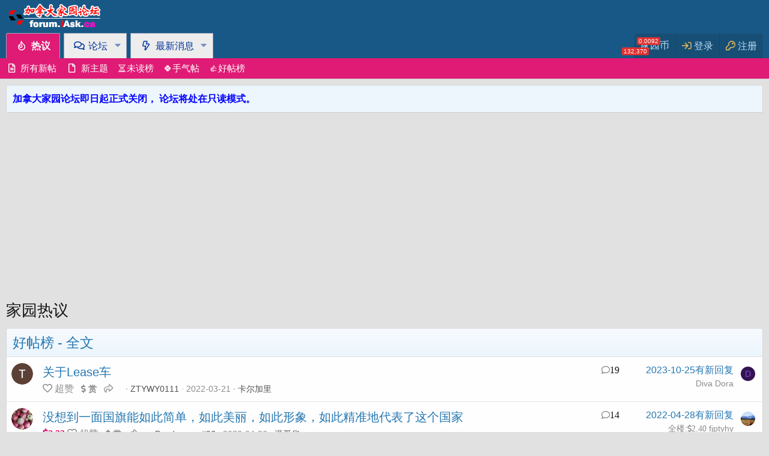

--- FILE ---
content_type: text/html; charset=utf-8
request_url: https://forum.iask.ca/dbtech-credits/currency/2/rose?post=13720940&username=bfbs
body_size: 20587
content:
<!DOCTYPE html>
<html id="XF" lang="zh-Hans-CN" dir="LTR"
	data-app="public"
	data-template="EWRporta_articles_index"
	data-container-key=""
	data-content-key=""
	data-logged-in="false"
	data-cookie-prefix="xf_"
	data-csrf="1768760297,9a5903a932d9716f561abc0d5fdfc548"
	class="has-no-js template-EWRporta_articles_index"
	 data-run-jobs="">
<head>
	<meta charset="utf-8" />
	<meta http-equiv="X-UA-Compatible" content="IE=Edge" />
	<meta name="viewport" content="width=device-width, initial-scale=1, viewport-fit=cover">

	
	
	

	<title>家园热议 | 加拿大家园论坛</title>

	<link rel="manifest" href="/webmanifest.php">
	
		<meta name="theme-color" content="#185886" />
	

	<meta name="apple-mobile-web-app-title" content="加拿大家园论坛">
	
		<link rel="apple-touch-icon" href="/data/assets/logo/HomeS.png">
	

	
		
		<meta name="description" content="加拿大，多伦多，温哥华" />
		<meta property="og:description" content="加拿大，多伦多，温哥华" />
		<meta property="twitter:description" content="加拿大，多伦多，温哥华" />
	
	
		<link rel="alternate" type="application/rss+xml"
	title="用 RSS 订阅 家园热议"
	href="/ewr-porta/index.rss" />
	

	
		
	
	
	<meta property="og:site_name" content="加拿大家园论坛" />


	
	
		
	
	
	<meta property="og:type" content="website" />


	
	
		
	
	
	
		<meta property="og:title" content="家园热议" />
		<meta property="twitter:title" content="家园热议" />
	


	
	
	
		
	
	
	<meta property="og:url" content="https://forum.iask.ca/" />


	
	

	
	

	


	<link rel="preload" href="/styles/fonts/fa/fa-regular-400.woff2?_v=5.15.1" as="font" type="font/woff2" crossorigin="anonymous" />


	<link rel="preload" href="/styles/fonts/fa/fa-solid-900.woff2?_v=5.15.1" as="font" type="font/woff2" crossorigin="anonymous" />


<link rel="preload" href="/styles/fonts/fa/fa-brands-400.woff2?_v=5.15.1" as="font" type="font/woff2" crossorigin="anonymous" />

	<link rel="stylesheet" href="/css.php?css=public%3Anormalize.css%2Cpublic%3Afa.css%2Cpublic%3Acore.less%2Cpublic%3Aapp.less&amp;s=1&amp;l=2&amp;d=1734438143&amp;k=f0fa6dcb925dbcc7b8e520bf5e01db6f905a9660" />

	<link rel="stylesheet" href="/css.php?css=public%3Anotices.less%2Cpublic%3Astructured_list.less%2Cpublic%3Aextra.less&amp;s=1&amp;l=2&amp;d=1734438143&amp;k=97bf38ee59b490c67e1503438e5d28787e11311e" />

	
		<script src="/js/xf/preamble.min.js?_v=8e8dd202"></script>
	


	
	
	<script async src="https://www.googletagmanager.com/gtag/js?id=UA-147572-1"></script>
	<script>
		window.dataLayer = window.dataLayer || [];
		function gtag(){dataLayer.push(arguments);}
		gtag('js', new Date());
		gtag('config', 'UA-147572-1', {
			// 
			
			
		});
	</script>

	
	<script async src="https://pagead2.googlesyndication.com/pagead/js/adsbygoogle.js?client=ca-pub-9118535087402601"
     crossorigin="anonymous"></script>
	

	

		
			
		

		
	


</head>
<body data-template="EWRporta_articles_index">

	

		
			
		

		
	


	

		
			
		

		
	


<div class="p-pageWrapper" id="top">





<header class="p-header" id="header">
	<div class="p-header-inner">
		<div class="p-header-content">

			<div class="p-header-logo p-header-logo--image">
				<a href="/">
					<img src="/styles/default/xenforo/xenforo-logo.png" srcset="" alt="加拿大家园论坛"
						width="" height="" />
				</a>
			</div>

			
	

		
			
		

		
	


		</div>
	</div>
</header>





        
        
	

	<div class="p-navSticky p-navSticky--primary" data-xf-init="sticky-header">
		
	<nav class="p-nav">
		<div class="p-nav-inner">
			<a class="p-nav-menuTrigger" data-xf-click="off-canvas" data-menu=".js-headerOffCanvasMenu" role="button" tabindex="0">
				<i aria-hidden="true"></i>
				<span class="p-nav-menuText">菜单</span>
			</a>

			<div class="p-nav-smallLogo">
				<a href="/">
					<img src="/styles/default/xenforo/xenforo-logo.png" srcset="" alt="加拿大家园论坛"
						width="" height="" />
				</a>
			</div>

			<div class="p-nav-scroller hScroller" data-xf-init="h-scroller" data-auto-scroll=".p-navEl.is-selected">
				<div class="hScroller-scroll">
					<ul class="p-nav-list js-offCanvasNavSource">
					
						<li>
							
	<div class="p-navEl is-selected" data-has-children="true">
		

			
	
	<a href="/"
		class="p-navEl-link p-navEl-link--splitMenu "
		
		
		data-nav-id="EWRporta">热议
		</a>


			<a data-xf-key="1"
				data-xf-click="menu"
				data-menu-pos-ref="< .p-navEl"
				class="p-navEl-splitTrigger"
				role="button"
				tabindex="0"
				aria-label="切换展开"
				aria-expanded="false"
				aria-haspopup="true"></a>

		
		
			<div class="menu menu--structural" data-menu="menu" aria-hidden="true">
				<div class="menu-content">
					
						
	
	
	<a href="/whats-new/posts/?skip=1"
		class="menu-linkRow u-indentDepth0 js-offCanvasCopy "
		
		
		data-nav-id="EWRporta_whatsnaw">所有新帖
		</a>

	

					
						
	
	
	<a href="/pages/newthreads/"
		class="menu-linkRow u-indentDepth0 js-offCanvasCopy "
		
		
		data-nav-id="EWRporta_newThreads">新主题
		</a>

	

					
						
	
	
	<a href="/pages/recommend/"
		class="menu-linkRow u-indentDepth0 js-offCanvasCopy "
		
		
		data-nav-id="iaskRecommendList">⏳未读榜
		</a>

	

					
						
	
	
	<a href="/threads/"
		class="menu-linkRow u-indentDepth0 js-offCanvasCopy "
		
		
		data-nav-id="iaskRecommendRandom">🍀手气帖
		</a>

	

					
						
	
	
	<a href="/find-threads/jyb"
		class="menu-linkRow u-indentDepth0 js-offCanvasCopy "
		
		
		data-nav-id="iaskTopList">👍好帖榜
		</a>

	

					
				</div>
			</div>
		
	</div>

						</li>
					
						<li>
							
	<div class="p-navEl " data-has-children="true">
		

			
	
	<a href="/forums/"
		class="p-navEl-link p-navEl-link--splitMenu "
		
		
		data-nav-id="forums">论坛
		</a>


			<a data-xf-key="2"
				data-xf-click="menu"
				data-menu-pos-ref="< .p-navEl"
				class="p-navEl-splitTrigger"
				role="button"
				tabindex="0"
				aria-label="切换展开"
				aria-expanded="false"
				aria-haspopup="true"></a>

		
		
			<div class="menu menu--structural" data-menu="menu" aria-hidden="true">
				<div class="menu-content">
					
						
	
	
	<a href="/whats-new/posts/?skip=1"
		class="menu-linkRow u-indentDepth0 js-offCanvasCopy "
		
		
		data-nav-id="newPosts">所有新帖
		</a>

	

					
						
	
	
	<a href="/pages/newthreads/"
		class="menu-linkRow u-indentDepth0 js-offCanvasCopy "
		
		
		data-nav-id="newThreads">新主题
		</a>

	

					
				</div>
			</div>
		
	</div>

						</li>
					
						<li>
							
	<div class="p-navEl " data-has-children="true">
		

			
	
	<a href="/whats-new/"
		class="p-navEl-link p-navEl-link--splitMenu "
		
		
		data-nav-id="whatsNew">最新消息
		</a>


			<a data-xf-key="3"
				data-xf-click="menu"
				data-menu-pos-ref="< .p-navEl"
				class="p-navEl-splitTrigger"
				role="button"
				tabindex="0"
				aria-label="切换展开"
				aria-expanded="false"
				aria-haspopup="true"></a>

		
		
			<div class="menu menu--structural" data-menu="menu" aria-hidden="true">
				<div class="menu-content">
					
						
	
	
	<a href="/whats-new/posts/"
		class="menu-linkRow u-indentDepth0 js-offCanvasCopy "
		 rel="nofollow"
		
		data-nav-id="whatsNewPosts">未读新帖
		</a>

	

					
						
	
	
	<a href="/pages/newthreads/"
		class="menu-linkRow u-indentDepth0 js-offCanvasCopy "
		
		
		data-nav-id="whatsNewThreads">新主题
		</a>

	

					
						
	
	
	<a href="/whats-new/latest-activity"
		class="menu-linkRow u-indentDepth0 js-offCanvasCopy "
		 rel="nofollow"
		
		data-nav-id="latestActivity">新动态
		</a>

	

					
				</div>
			</div>
		
	</div>

						</li>
					
					</ul>
				</div>
			</div>

			<div class="p-nav-opposite">
				<div class="p-navgroup p-account p-navgroup--guest">
					
					<a href="/dbtech-credits/swap/" class="p-navgroup-link p-navgroup-link--iconic p-navgroup-link--dbtech-credits js-badge--dbtech-credits badgeContainer badgeContainer--highlighted " data-badge="0.0092"  >
						<i aria-hidden="true"></i>
						<span class="p-navgroup-linkText badgeContainer badgeContainer--visible  badgeContainer--highlighted" data-badge="132,370">家园币</span>
					</a>
						
						<a href="/login/" class="p-navgroup-link p-navgroup-link--textual p-navgroup-link--logIn"
							data-xf-click="overlay" data-follow-redirects="on">
							<span class="p-navgroup-linkText">登录</span>
						</a>
						
							<a href="/register/" class="p-navgroup-link p-navgroup-link--textual p-navgroup-link--register"
								data-xf-click="overlay" data-follow-redirects="on">
								<span class="p-navgroup-linkText">注册</span>
							</a>
						
					
				</div>

				<div class="p-navgroup p-discovery p-discovery--noSearch">
					<a href="/whats-new/posts/?skip=1"
						class="p-navgroup-link p-navgroup-link--iconic p-navgroup-link--whatsnew"
						aria-label="最近更新"
						title="最近更新">
						<i aria-hidden="true"></i>
						<span class="p-navgroup-linkText">最近更新</span>
					</a>

					
				</div>
			</div>
		</div>
	</nav>

	</div>
	
	
		<div class="p-sectionLinks">
			<div class="p-sectionLinks-inner hScroller" data-xf-init="h-scroller">
				<div class="hScroller-scroll">
					<ul class="p-sectionLinks-list">
					
						<li>
							
	<div class="p-navEl " >
		

			
	
	<a href="/whats-new/posts/?skip=1"
		class="p-navEl-link "
		
		data-xf-key="alt+1"
		data-nav-id="EWRporta_whatsnaw">所有新帖
		</a>


			

		
		
	</div>

						</li>
					
						<li>
							
	<div class="p-navEl " >
		

			
	
	<a href="/pages/newthreads/"
		class="p-navEl-link "
		
		data-xf-key="alt+2"
		data-nav-id="EWRporta_newThreads">新主题
		</a>


			

		
		
	</div>

						</li>
					
						<li>
							
	<div class="p-navEl " >
		

			
	
	<a href="/pages/recommend/"
		class="p-navEl-link "
		
		data-xf-key="alt+3"
		data-nav-id="iaskRecommendList">⏳未读榜
		</a>


			

		
		
	</div>

						</li>
					
						<li>
							
	<div class="p-navEl " >
		

			
	
	<a href="/threads/"
		class="p-navEl-link "
		
		data-xf-key="alt+4"
		data-nav-id="iaskRecommendRandom">🍀手气帖
		</a>


			

		
		
	</div>

						</li>
					
						<li>
							
	<div class="p-navEl " >
		

			
	
	<a href="/find-threads/jyb"
		class="p-navEl-link "
		
		data-xf-key="alt+5"
		data-nav-id="iaskTopList">👍好帖榜
		</a>


			

		
		
	</div>

						</li>
					
					</ul>
				</div>
			</div>
		</div>
	



<div class="offCanvasMenu offCanvasMenu--nav js-headerOffCanvasMenu" data-menu="menu" aria-hidden="true" data-ocm-builder="navigation">
	<div class="offCanvasMenu-backdrop" data-menu-close="true"></div>
	<div class="offCanvasMenu-content">
		<div class="offCanvasMenu-header">
			菜单
			<a class="offCanvasMenu-closer" data-menu-close="true" role="button" tabindex="0" aria-label="关闭"></a>
		</div>
		
			<div class="p-offCanvasRegisterLink">
				<div class="offCanvasMenu-linkHolder">
					<a href="/login/" class="offCanvasMenu-link" data-xf-click="overlay" data-menu-close="true">
						登录
					</a>
				</div>
				<hr class="offCanvasMenu-separator" />
				
					<div class="offCanvasMenu-linkHolder">
						<a href="/register/" class="offCanvasMenu-link" data-xf-click="overlay" data-menu-close="true">
							注册
						</a>
					</div>
					<hr class="offCanvasMenu-separator" />
				
			</div>
		
		<div class="js-offCanvasNavTarget"></div>
		<div class="offCanvasMenu-installBanner js-installPromptContainer" style="display: none;" data-xf-init="install-prompt">
			<div class="offCanvasMenu-installBanner-header">Install the app</div>
			<button type="button" class="js-installPromptButton button"><span class="button-text">安装</span></button>
		</div>
	</div>
</div>

<div class="p-body">
	<div class="p-body-inner">
		<!--XF:EXTRA_OUTPUT-->


		
			
	
		
		
		

		<ul class="notices notices--block  js-notices"
			data-xf-init="notices"
			data-type="block"
			data-scroll-interval="6">

			
				
	<li class="notice js-notice notice--primary"
		data-notice-id="11"
		data-delay-duration="0"
		data-display-duration="0"
		data-auto-dismiss=""
		data-visibility="">

		
		<div class="notice-content">
			
			<strong><a href="https://forum.iask.ca/threads/935565/"><font color="blue"  >加拿大家园论坛即日起正式关闭， 论坛将处在只读模式。</a></font></strong> <br>
		</div>
	</li>

			
		</ul>
	

		

		

		
	

		
			
		

		
	


		
	

		
	

		
			
		

		
	


		
		

            
            	



	
	

				
		

		


	<noscript><div class="blockMessage blockMessage--important blockMessage--iconic u-noJsOnly">禁用JavaScript。为了获得更好的体验，请在运行之前启用浏览器中的JavaScript。</div></noscript>

		
	<div class="blockMessage blockMessage--important blockMessage--iconic js-browserWarning" style="display: none">您正在使用一款已经过时的浏览器！部分功能不能正常使用。</div>


		
			<div class="p-body-header">
			
				
					<div class="p-title ">
					
						
							<h1 class="p-title-value">家园热议</h1>
						
						
					
					</div>
				

				
			
			</div>
		

		<div class="p-body-main  ">
			
			<div class="p-body-contentCol"></div>
			

			

			<div class="p-body-content">
				
	

		
			
		

		
	


				<div class="p-body-pageContent">
	




	


	
	
	





 

<div class="porta-articles-above-full">
	
	
		
	
	
		<div class="block" data-widget-id="75" data-widget-key="forum_most_viewed_threads_weekly_expanded" data-widget-definition="dl6_most_viewed_threads">
			<div class="block-container">
				
					<h3 class="block-header">
						
							好帖榜 - 全文
						
					</h3>
					<div class="block-body">
						<div class="structItemContainer">
							
								

	

	
  	
	
	
	
	<div class="structItem structItem--thread js-inlineModContainer js-threadListItem-932200" data-author="ZTYWY0111">

	
		<div class="structItem-cell structItem-cell--icon">
			<div class="structItem-iconContainer">
				<a href="/members/384797/" class="avatar avatar--s" data-user-id="384797" data-xf-init="member-tooltip">
			<img src="/data/avatars/s/384/384797.jpg?1533247344" srcset="/data/avatars/m/384/384797.jpg?1533247344 2x" alt="ZTYWY0111" class="avatar-u384797-s" width="48" height="48" loading="lazy" /> 
		</a>
				
			</div>
		</div>
	

	
		<div class="structItem-cell structItem-cell--main" data-xf-init="touch-proxy">
			

			<div class="structItem-title">
				
				

				
				
				
				<a href="/threads/932200/" class="" data-tp-primary="on" data-xf-init="preview-tooltip" data-preview-url="/threads/932200/preview">关于Lease车</a>
			</div>

			<div class="structItem-minor">
				

				
					<ul class="structItem-parts">
					 
						
							
						<li style="font-size: 115%">
						
				         
						
						

						 
						
                        
							<b><i class="far fa-heart Tooltip" data-xf-init="tooltip"  title="还没有人超赞，支持一下。"  data-offsetx="-6" data-offsety="0"><a rel="nofollow" href="/dbtech-credits/currency/2/rose?post=13747683&amp;username=ZTYWY0111"  data-xf-click="overlay"> 超赞 </a></i></b>
						 &nbsp;
						
						</li>				 
						
					   
						
						
							<b><i class="fas fa-dollar-sign Tooltip" data-xf-init="tooltip"  title="还没有人赞赏，支持一下。"  data-offsetx="-6" data-offsety="0"><a rel="nofollow" href="/dbtech-credits/currency/2/tips?post=13747683&amp;username=ZTYWY0111"  data-xf-click="overlay"> 赏 </a></i></b>
						 &nbsp;
					
				 			 
								<a href="/threads/932200/post-13747683"
									data-xf-init="share-tooltip" data-href="/posts/13747683/share"
									rel="nofollow">
									<i class="fa--xf far fa-share" aria-hidden="true"></i>
								</a>&nbsp;
							 
						
							 
								 

	
&nbsp;
							 
						 
						
						<li><a href="/members/384797/" class="username " dir="auto" itemprop="name" data-user-id="384797" data-xf-init="member-tooltip">ZTYWY0111</a></li>
						<li class="structItem-startDate"><a href="/threads/932200/" rel="nofollow">2022-03-21</a></li>
						
							<li><a href="/forums/13/">卡尔加里</a></li>
						
						

						
					</ul>

					
				
			</div>
		</div>
	

	
		<div class="structItem-cell structItem-cell--meta" title="第一条消息反馈得分: 1">
			
			<dl class="pairs pairs--justified"><dd ><i class="structItem-status fas fa-comment "    title="回复" data-offsetx="-6" data-offsety="0"><font style="font-weight: 100">19
</font></i></dd></dl>
			
			
			
		</div>
	

	
		<div class="structItem-cell structItem-cell--latest">
			
				<a href="/threads/932200/latest" rel="nofollow">2023-10-25有新回复</a> 
				
			
				<div class="structItem-minor">
					
						
					
					
					
						<a href="/members/336465/" class="username " dir="auto" itemprop="name" data-user-id="336465" data-xf-init="member-tooltip">Diva Dora</a>
					
				</div>
			
		</div>
	

	
		<div class="structItem-cell structItem-cell--icon structItem-cell--iconEnd">
			<div class="structItem-iconContainer">
				
					<a href="/members/336465/" class="avatar avatar--xxs avatar--default avatar--default--dynamic" data-user-id="336465" data-xf-init="member-tooltip" style="background-color: #331452; color: #8c47d1">
			<span class="avatar-u336465-s">D</span> 
		</a>
				
			</div>
		</div>
	

	</div>
	
	
	

							
								

	

	
  	
	
	
	
	<div class="structItem structItem--thread js-inlineModContainer js-threadListItem-932544" data-author="Dayday-up">

	
		<div class="structItem-cell structItem-cell--icon">
			<div class="structItem-iconContainer">
				<a href="/members/286326/" class="avatar avatar--s" data-user-id="286326" data-xf-init="member-tooltip">
			<img src="/data/avatars/s/286/286326.jpg?1647104555" srcset="/data/avatars/m/286/286326.jpg?1647104555 2x" alt="Dayday-up" class="avatar-u286326-s" width="48" height="48" loading="lazy" /> 
		</a>
				
			</div>
		</div>
	

	
		<div class="structItem-cell structItem-cell--main" data-xf-init="touch-proxy">
			

			<div class="structItem-title">
				
				

				
				
				
				<a href="/threads/932544/" class="" data-tp-primary="on" data-xf-init="preview-tooltip" data-preview-url="/threads/932544/preview">没想到一面国旗能如此简单，如此美丽，如此形象，如此精准地代表了这个国家</a>
			</div>

			<div class="structItem-minor">
				

				
					<ul class="structItem-parts">
					 
						
							
						<li style="font-size: 115%">
						
				         <font color="#df1b75"><b><i class="fas fa-dollar-sign Tooltip" data-xf-init="tooltip"  title="首帖赚到2.33家园币。" data-offsetx="-6" data-offsety="0">2.33 </i></b></font>
						
						

						 
						
                        
							<b><i class="far fa-heart Tooltip" data-xf-init="tooltip"  title="还没有人超赞，支持一下。"  data-offsetx="-6" data-offsety="0"><a rel="nofollow" href="/dbtech-credits/currency/2/rose?post=13751148&amp;username=Dayday-up"  data-xf-click="overlay"> 超赞 </a></i></b>
						 &nbsp;
						
						</li>				 
						
					   
						
						
							<b><i class="fas fa-dollar-sign Tooltip" data-xf-init="tooltip"  title="还没有人赞赏，支持一下。"  data-offsetx="-6" data-offsety="0"><a rel="nofollow" href="/dbtech-credits/currency/2/tips?post=13751148&amp;username=Dayday-up"  data-xf-click="overlay"> 赏 </a></i></b>
						 &nbsp;
					
				 			 
								<a href="/threads/932544/post-13751148"
									data-xf-init="share-tooltip" data-href="/posts/13751148/share"
									rel="nofollow">
									<i class="fa--xf far fa-share" aria-hidden="true"></i>
								</a>&nbsp;
							 
						
							 
								 

	
&nbsp;
							 
						 
						
						<li><a href="/members/286326/" class="username " dir="auto" itemprop="name" data-user-id="286326" data-xf-init="member-tooltip">Dayday-up</a> ,#96</li>
						<li class="structItem-startDate"><a href="/threads/932544/" rel="nofollow">2022-04-26</a></li>
						
							<li><a href="/forums/14/">温哥华</a></li>
						
						

						
					</ul>

					
				
			</div>
		</div>
	

	
		<div class="structItem-cell structItem-cell--meta" title="第一条消息反馈得分: 16">
			
			<dl class="pairs pairs--justified"><dd ><i class="structItem-status fas fa-comment "    title="回复" data-offsetx="-6" data-offsety="0"><font style="font-weight: 100">14
</font></i></dd></dl>
			
			
			
		</div>
	

	
		<div class="structItem-cell structItem-cell--latest">
			
				<a href="/threads/932544/latest" rel="nofollow">2022-04-28有新回复</a> 
				
			
				<div class="structItem-minor">
					
						
							<font style="font-weight: 100">全楼:</font><i class="structItem-status fas fa-dollar-sign Tooltip" data-xf-init="tooltip"  title="全楼共赚到2.4034284270667家园币。" data-offsetx="-6" data-offsety="0"><font style="font-weight: 100">2.40</font></i></font>
					
					
					
					
						<a href="/members/332585/" class="username " dir="auto" itemprop="name" data-user-id="332585" data-xf-init="member-tooltip">fjptyhy</a>
					
				</div>
			
		</div>
	

	
		<div class="structItem-cell structItem-cell--icon structItem-cell--iconEnd">
			<div class="structItem-iconContainer">
				
					<a href="/members/332585/" class="avatar avatar--xxs" data-user-id="332585" data-xf-init="member-tooltip">
			<img src="/data/avatars/s/332/332585.jpg?1578921153"  alt="fjptyhy" class="avatar-u332585-s" width="48" height="48" loading="lazy" /> 
		</a>
				
			</div>
		</div>
	

	</div>
	
	
	

							
								

	

	
  	
	
	
	
	<div class="structItem structItem--thread js-inlineModContainer js-threadListItem-928770" data-author="chesskite">

	
		<div class="structItem-cell structItem-cell--icon">
			<div class="structItem-iconContainer">
				<a href="/members/429902/" class="avatar avatar--s" data-user-id="429902" data-xf-init="member-tooltip">
			<img src="/data/avatars/s/429/429902.jpg?1605893017" srcset="/data/avatars/m/429/429902.jpg?1605893017 2x" alt="chesskite" class="avatar-u429902-s" width="48" height="48" loading="lazy" /> 
		</a>
				
			</div>
		</div>
	

	
		<div class="structItem-cell structItem-cell--main" data-xf-init="touch-proxy">
			

			<div class="structItem-title">
				
				

				
				
				
				<a href="/threads/928770/" class="" data-tp-primary="on" data-xf-init="preview-tooltip" data-preview-url="/threads/928770/preview">入籍后申请加拿大护照需要花多久呀</a>
			</div>

			<div class="structItem-minor">
				

				
					<ul class="structItem-parts">
					 
						
							
						<li style="font-size: 115%">
						
				         <font color="#df1b75"><b><i class="fas fa-dollar-sign Tooltip" data-xf-init="tooltip"  title="首帖赚到0.00家园币。" data-offsetx="-6" data-offsety="0">0.00 </i></b></font>
						
						

						 
						
                        
							<b><i class="far fa-heart Tooltip" data-xf-init="tooltip"  title="还没有人超赞，支持一下。"  data-offsetx="-6" data-offsety="0"><a rel="nofollow" href="/dbtech-credits/currency/2/rose?post=13730457&amp;username=chesskite"  data-xf-click="overlay"> 超赞 </a></i></b>
						 &nbsp;
						
						</li>				 
						
					   
						
						
							<b><i class="fas fa-dollar-sign Tooltip" data-xf-init="tooltip"  title="还没有人赞赏，支持一下。"  data-offsetx="-6" data-offsety="0"><a rel="nofollow" href="/dbtech-credits/currency/2/tips?post=13730457&amp;username=chesskite"  data-xf-click="overlay"> 赏 </a></i></b>
						 &nbsp;
					
				 			 
								<a href="/threads/928770/post-13730457"
									data-xf-init="share-tooltip" data-href="/posts/13730457/share"
									rel="nofollow">
									<i class="fa--xf far fa-share" aria-hidden="true"></i>
								</a>&nbsp;
							 
						
							 
								 

	
&nbsp;
							 
						 
						
						<li><a href="/members/429902/" class="username " dir="auto" itemprop="name" data-user-id="429902" data-xf-init="member-tooltip">chesskite</a></li>
						<li class="structItem-startDate"><a href="/threads/928770/" rel="nofollow">2021-12-05</a></li>
						
							<li><a href="/forums/103/">入籍，枫叶卡和移民监</a></li>
						
						

						
					</ul>

					
				
			</div>
		</div>
	

	
		<div class="structItem-cell structItem-cell--meta" title="第一条消息反馈得分: 2">
			
			<dl class="pairs pairs--justified"><dd ><i class="structItem-status fas fa-comment "    title="回复" data-offsetx="-6" data-offsety="0"><font style="font-weight: 100">3
</font></i></dd></dl>
			
			
			
		</div>
	

	
		<div class="structItem-cell structItem-cell--latest">
			
				<a href="/threads/928770/latest" rel="nofollow">2021-12-07有新回复</a> 
				
			
				<div class="structItem-minor">
					
						
							<font style="font-weight: 100">全楼:</font><i class="structItem-status fas fa-dollar-sign Tooltip" data-xf-init="tooltip"  title="全楼共赚到0.00040526216907026家园币。" data-offsetx="-6" data-offsety="0"><font style="font-weight: 100">0.00</font></i></font>
					
					
					
					
						<a href="/members/423122/" class="username " dir="auto" itemprop="name" data-user-id="423122" data-xf-init="member-tooltip">Azchen</a>
					
				</div>
			
		</div>
	

	
		<div class="structItem-cell structItem-cell--icon structItem-cell--iconEnd">
			<div class="structItem-iconContainer">
				
					<a href="/members/423122/" class="avatar avatar--xxs avatar--default avatar--default--dynamic" data-user-id="423122" data-xf-init="member-tooltip" style="background-color: #cc3333; color: #f0c2c2">
			<span class="avatar-u423122-s">A</span> 
		</a>
				
			</div>
		</div>
	

	</div>
	
	
	

							
								

	

	
  	
	
	
	
	<div class="structItem structItem--thread js-inlineModContainer js-threadListItem-909008" data-author="~snowwolf~">

	
		<div class="structItem-cell structItem-cell--icon">
			<div class="structItem-iconContainer">
				<a href="/members/277994/" class="avatar avatar--s" data-user-id="277994" data-xf-init="member-tooltip">
			<img src="/data/avatars/s/277/277994.jpg?1606966990" srcset="/data/avatars/m/277/277994.jpg?1606966990 2x" alt="~snowwolf~" class="avatar-u277994-s" width="48" height="48" loading="lazy" /> 
		</a>
				
			</div>
		</div>
	

	
		<div class="structItem-cell structItem-cell--main" data-xf-init="touch-proxy">
			

			<div class="structItem-title">
				
				

				
				
				
				<a href="/threads/909008/" class="" data-tp-primary="on" data-xf-init="preview-tooltip" data-preview-url="/threads/909008/preview">管中窥豹，看看俺关注的几个房事</a>
			</div>

			<div class="structItem-minor">
				

				
					<ul class="structItem-parts">
					 
						
							
						<li style="font-size: 115%">
						
				         <font color="#df1b75"><b><i class="fas fa-dollar-sign Tooltip" data-xf-init="tooltip"  title="首帖赚到6.33家园币。" data-offsetx="-6" data-offsety="0">6.33 </i></b></font>
						
						

						 
						
                        
							<b><i class="far fa-heart Tooltip" data-xf-init="tooltip"  title="还没有人超赞，支持一下。"  data-offsetx="-6" data-offsety="0"><a rel="nofollow" href="/dbtech-credits/currency/2/rose?post=13417305&amp;username=%7Esnowwolf%7E"  data-xf-click="overlay"> 超赞 </a></i></b>
						 &nbsp;
						
						</li>				 
						
					   
						
						
							<b><i class="fas fa-dollar-sign Tooltip" data-xf-init="tooltip"  title="还没有人赞赏，支持一下。"  data-offsetx="-6" data-offsety="0"><a rel="nofollow" href="/dbtech-credits/currency/2/tips?post=13417305&amp;username=%7Esnowwolf%7E"  data-xf-click="overlay"> 赏 </a></i></b>
						 &nbsp;
					
				 			 
								<a href="/threads/909008/post-13417305"
									data-xf-init="share-tooltip" data-href="/posts/13417305/share"
									rel="nofollow">
									<i class="fa--xf far fa-share" aria-hidden="true"></i>
								</a>&nbsp;
							 
						
							 
								 

	
&nbsp;
							 
						 
						
						<li><a href="/members/277994/" class="username " dir="auto" itemprop="name" data-user-id="277994" data-xf-init="member-tooltip">~snowwolf~</a> ,#472</li>
						<li class="structItem-startDate"><a href="/threads/909008/" rel="nofollow">2020-07-14</a></li>
						
							<li><a href="/forums/13/">卡尔加里</a></li>
						
						

						
					</ul>

					
						<span class="structItem-pageJump">
						
							<a href="/threads/909008/page-2">2</a>
						
						</span>
					
				
			</div>
		</div>
	

	
		<div class="structItem-cell structItem-cell--meta" title="第一条消息反馈得分: 23">
			
			<dl class="pairs pairs--justified"><dd ><i class="structItem-status fas fa-comment "    title="回复" data-offsetx="-6" data-offsety="0"><font style="font-weight: 100">36
</font></i></dd></dl>
			
			
			
		</div>
	

	
		<div class="structItem-cell structItem-cell--latest">
			
				<a href="/threads/909008/latest" rel="nofollow">2020-07-16有新赞</a> 
				
			
				<div class="structItem-minor">
					
						
							<font style="font-weight: 100">全楼:</font><i class="structItem-status fas fa-dollar-sign Tooltip" data-xf-init="tooltip"  title="全楼共赚到6.9668606865056家园币。" data-offsetx="-6" data-offsety="0"><font style="font-weight: 100">6.97</font></i></font>
					
					
					
					
						<a href="/members/277994/" class="username " dir="auto" itemprop="name" data-user-id="277994" data-xf-init="member-tooltip">~snowwolf~</a>
					
				</div>
			
		</div>
	

	
		<div class="structItem-cell structItem-cell--icon structItem-cell--iconEnd">
			<div class="structItem-iconContainer">
				
					<a href="/members/277994/" class="avatar avatar--xxs" data-user-id="277994" data-xf-init="member-tooltip">
			<img src="/data/avatars/s/277/277994.jpg?1606966990"  alt="~snowwolf~" class="avatar-u277994-s" width="48" height="48" loading="lazy" /> 
		</a>
				
			</div>
		</div>
	

	</div>
	
	
	

							
								

	

	
  	
	
	
	
	<div class="structItem structItem--thread js-inlineModContainer js-threadListItem-677784" data-author="秋枫">

	
		<div class="structItem-cell structItem-cell--icon">
			<div class="structItem-iconContainer">
				<a href="/members/2463/" class="avatar avatar--s" data-user-id="2463" data-xf-init="member-tooltip">
			<img src="/data/avatars/s/2/2463.jpg?1429206419" srcset="/data/avatars/m/2/2463.jpg?1429206419 2x" alt="秋枫" class="avatar-u2463-s" width="48" height="48" loading="lazy" /> 
		</a>
				
			</div>
		</div>
	

	
		<div class="structItem-cell structItem-cell--main" data-xf-init="touch-proxy">
			

			<div class="structItem-title">
				
				

				
				
				
				<a href="/threads/677784/" class="" data-tp-primary="on" data-xf-init="preview-tooltip" data-preview-url="/threads/677784/preview">请问心理学就业前景如何?</a>
			</div>

			<div class="structItem-minor">
				

				
					<ul class="structItem-parts">
					 
						
							
						<li style="font-size: 115%">
						
				         
						
						

						 
						
                        
							<b><i class="far fa-heart Tooltip" data-xf-init="tooltip"  title="还没有人超赞，支持一下。"  data-offsetx="-6" data-offsety="0"><a rel="nofollow" href="/dbtech-credits/currency/2/rose?post=9524204&amp;username=%E7%A7%8B%E6%9E%AB"  data-xf-click="overlay"> 超赞 </a></i></b>
						 &nbsp;
						
						</li>				 
						
					   
						
						
							<b><i class="fas fa-dollar-sign Tooltip" data-xf-init="tooltip"  title="还没有人赞赏，支持一下。"  data-offsetx="-6" data-offsety="0"><a rel="nofollow" href="/dbtech-credits/currency/2/tips?post=9524204&amp;username=%E7%A7%8B%E6%9E%AB"  data-xf-click="overlay"> 赏 </a></i></b>
						 &nbsp;
					
				 			 
								<a href="/threads/677784/post-9524204"
									data-xf-init="share-tooltip" data-href="/posts/9524204/share"
									rel="nofollow">
									<i class="fa--xf far fa-share" aria-hidden="true"></i>
								</a>&nbsp;
							 
						
							 
								 

	
&nbsp;
							 
						 
						
						<li><a href="/members/2463/" class="username " dir="auto" itemprop="name" data-user-id="2463" data-xf-init="member-tooltip">秋枫</a></li>
						<li class="structItem-startDate"><a href="/threads/677784/" rel="nofollow">2013-11-10</a></li>
						
							<li><a href="/forums/98/">工作・求职・创业・求学・英语</a></li>
						
						

						
					</ul>

					
				
			</div>
		</div>
	

	
		<div class="structItem-cell structItem-cell--meta" title="第一条消息反馈得分: 0">
			
			<dl class="pairs pairs--justified"><dd ><i class="structItem-status fas fa-comment "    title="回复" data-offsetx="-6" data-offsety="0"><font style="font-weight: 100">18
</font></i></dd></dl>
			
			
			
		</div>
	

	
		<div class="structItem-cell structItem-cell--latest">
			
				<a href="/threads/677784/latest" rel="nofollow">2020-03-25有新赞</a> 
				
			
				<div class="structItem-minor">
					
						
					
					
					
						<a href="/members/52601/" class="username " dir="auto" itemprop="name" data-user-id="52601" data-xf-init="member-tooltip">henryj60</a>
					
				</div>
			
		</div>
	

	
		<div class="structItem-cell structItem-cell--icon structItem-cell--iconEnd">
			<div class="structItem-iconContainer">
				
					<a href="/members/52601/" class="avatar avatar--xxs" data-user-id="52601" data-xf-init="member-tooltip">
			<img src="/data/avatars/s/52/52601.jpg?1395484787"  alt="henryj60" class="avatar-u52601-s" width="48" height="48" loading="lazy" /> 
		</a>
				
			</div>
		</div>
	

	</div>
	
	
	

							
								

	

	
  	
	
	
	
	<div class="structItem structItem--thread js-inlineModContainer js-threadListItem-894977" data-author="comeback">

	
		<div class="structItem-cell structItem-cell--icon">
			<div class="structItem-iconContainer">
				<a href="/members/347866/" class="avatar avatar--s" data-user-id="347866" data-xf-init="member-tooltip">
			<img src="/data/avatars/s/347/347866.jpg?1583039043" srcset="/data/avatars/m/347/347866.jpg?1583039043 2x" alt="comeback" class="avatar-u347866-s" width="48" height="48" loading="lazy" /> 
		</a>
				
			</div>
		</div>
	

	
		<div class="structItem-cell structItem-cell--main" data-xf-init="touch-proxy">
			

			<div class="structItem-title">
				
				

				
				
				
				<a href="/threads/894977/" class="" data-tp-primary="on" data-xf-init="preview-tooltip" data-preview-url="/threads/894977/preview">春风吻上我的脸</a>
			</div>

			<div class="structItem-minor">
				

				
					<ul class="structItem-parts">
					 
						
							
						<li style="font-size: 115%">
						
				         <font color="#df1b75"><b><i class="fas fa-dollar-sign Tooltip" data-xf-init="tooltip"  title="首帖赚到18.52家园币。" data-offsetx="-6" data-offsety="0">18.52 </i></b></font>
						
						

						 
						
                        
							<b><i class="far fa-heart Tooltip" data-xf-init="tooltip"  title="还没有人超赞，支持一下。"  data-offsetx="-6" data-offsety="0"><a rel="nofollow" href="/dbtech-credits/currency/2/rose?post=13150687&amp;username=comeback"  data-xf-click="overlay"> 超赞 </a></i></b>
						 &nbsp;
						
						</li>				 
						
					   
						
						
							<b><i class="fas fa-dollar-sign Tooltip" data-xf-init="tooltip"  title="还没有人赞赏，支持一下。"  data-offsetx="-6" data-offsety="0"><a rel="nofollow" href="/dbtech-credits/currency/2/tips?post=13150687&amp;username=comeback"  data-xf-click="overlay"> 赏 </a></i></b>
						 &nbsp;
					
				 			 
								<a href="/threads/894977/post-13150687"
									data-xf-init="share-tooltip" data-href="/posts/13150687/share"
									rel="nofollow">
									<i class="fa--xf far fa-share" aria-hidden="true"></i>
								</a>&nbsp;
							 
						
							 
								 

	
&nbsp;
							 
						 
						
						<li><a href="/members/347866/" class="username " dir="auto" itemprop="name" data-user-id="347866" data-xf-init="member-tooltip">comeback</a></li>
						<li class="structItem-startDate"><a href="/threads/894977/" rel="nofollow">2020-02-16</a></li>
						
							<li><a href="/forums/14/">温哥华</a></li>
						
						

						
					</ul>

					
						<span class="structItem-pageJump">
						
							<a href="/threads/894977/page-2">2</a>
						
							<a href="/threads/894977/page-3">3</a>
						
							<a href="/threads/894977/page-4">4</a>
						
							<a href="/threads/894977/page-5">5</a>
						
						</span>
					
				
			</div>
		</div>
	

	
		<div class="structItem-cell structItem-cell--meta" title="第一条消息反馈得分: 52">
			
			<dl class="pairs pairs--justified"><dd ><i class="structItem-status fas fa-comment "    title="回复" data-offsetx="-6" data-offsety="0"><font style="font-weight: 100">85
</font></i></dd></dl>
			
			
			
		</div>
	

	
		<div class="structItem-cell structItem-cell--latest">
			
				<a href="/threads/894977/latest" rel="nofollow">2020-02-22有新赞</a> 
				
			
				<div class="structItem-minor">
					
						
							<font style="font-weight: 100">全楼:</font><i class="structItem-status fas fa-dollar-sign Tooltip" data-xf-init="tooltip"  title="全楼共赚到22.479077714899家园币。" data-offsetx="-6" data-offsety="0"><font style="font-weight: 100">22.48</font></i></font>
					
					
					
					
						<a href="/members/347866/" class="username " dir="auto" itemprop="name" data-user-id="347866" data-xf-init="member-tooltip">comeback</a>
					
				</div>
			
		</div>
	

	
		<div class="structItem-cell structItem-cell--icon structItem-cell--iconEnd">
			<div class="structItem-iconContainer">
				
					<a href="/members/347866/" class="avatar avatar--xxs" data-user-id="347866" data-xf-init="member-tooltip">
			<img src="/data/avatars/s/347/347866.jpg?1583039043"  alt="comeback" class="avatar-u347866-s" width="48" height="48" loading="lazy" /> 
		</a>
				
			</div>
		</div>
	

	</div>
	
	
	

							
								

	

	
  	
	
	
	
	<div class="structItem structItem--thread js-inlineModContainer js-threadListItem-880885" data-author="读史明鉴">

	
		<div class="structItem-cell structItem-cell--icon">
			<div class="structItem-iconContainer">
				<a href="/members/391011/" class="avatar avatar--s" data-user-id="391011" data-xf-init="member-tooltip">
			<img src="/data/avatars/s/391/391011.jpg?1578461699" srcset="/data/avatars/m/391/391011.jpg?1578461699 2x" alt="读史明鉴" class="avatar-u391011-s" width="48" height="48" loading="lazy" /> 
		</a>
				
			</div>
		</div>
	

	
		<div class="structItem-cell structItem-cell--main" data-xf-init="touch-proxy">
			

			<div class="structItem-title">
				
				

				
				
				
				<a href="/threads/880885/" class="" data-tp-primary="on" data-xf-init="preview-tooltip" data-preview-url="/threads/880885/preview">国庆黄金周中国游客弃香港去日本，日本旅游爆满冲绳一地宣布直接收取人民币！</a>
			</div>

			<div class="structItem-minor">
				

				
					<ul class="structItem-parts">
					 
						
							
						<li style="font-size: 115%">
						
				         
						
						

						 
						
                        
							<b><i class="far fa-heart Tooltip" data-xf-init="tooltip"  title="还没有人超赞，支持一下。"  data-offsetx="-6" data-offsety="0"><a rel="nofollow" href="/dbtech-credits/currency/2/rose?post=12834457&amp;username=%E8%AF%BB%E5%8F%B2%E6%98%8E%E9%89%B4"  data-xf-click="overlay"> 超赞 </a></i></b>
						 &nbsp;
						
						</li>				 
						
					   
						
						
							<b><i class="fas fa-dollar-sign Tooltip" data-xf-init="tooltip"  title="还没有人赞赏，支持一下。"  data-offsetx="-6" data-offsety="0"><a rel="nofollow" href="/dbtech-credits/currency/2/tips?post=12834457&amp;username=%E8%AF%BB%E5%8F%B2%E6%98%8E%E9%89%B4"  data-xf-click="overlay"> 赏 </a></i></b>
						 &nbsp;
					
				 			 
								<a href="/threads/880885/post-12834457"
									data-xf-init="share-tooltip" data-href="/posts/12834457/share"
									rel="nofollow">
									<i class="fa--xf far fa-share" aria-hidden="true"></i>
								</a>&nbsp;
							 
						
							 
								 

	
&nbsp;
							 
						 
						
						<li><a href="/members/391011/" class="username " dir="auto" itemprop="name" data-user-id="391011" data-xf-init="member-tooltip">读史明鉴</a></li>
						<li class="structItem-startDate"><a href="/threads/880885/" rel="nofollow">2019-09-19</a></li>
						
							<li><a href="/forums/14/">温哥华</a></li>
						
						

						
					</ul>

					
						<span class="structItem-pageJump">
						
							<a href="/threads/880885/page-2">2</a>
						
							<a href="/threads/880885/page-3">3</a>
						
						</span>
					
				
			</div>
		</div>
	

	
		<div class="structItem-cell structItem-cell--meta" title="第一条消息反馈得分: 0">
			
			<dl class="pairs pairs--justified"><dd ><i class="structItem-status fas fa-comment "    title="回复" data-offsetx="-6" data-offsety="0"><font style="font-weight: 100">55
</font></i></dd></dl>
			
			
			
		</div>
	

	
		<div class="structItem-cell structItem-cell--latest">
			
				<a href="/threads/880885/latest" rel="nofollow">2019-09-21有新回复</a> 
				
			
				<div class="structItem-minor">
					
						
					
					
					
						<a href="/members/391011/" class="username " dir="auto" itemprop="name" data-user-id="391011" data-xf-init="member-tooltip">读史明鉴</a>
					
				</div>
			
		</div>
	

	
		<div class="structItem-cell structItem-cell--icon structItem-cell--iconEnd">
			<div class="structItem-iconContainer">
				
					<a href="/members/391011/" class="avatar avatar--xxs" data-user-id="391011" data-xf-init="member-tooltip">
			<img src="/data/avatars/s/391/391011.jpg?1578461699"  alt="读史明鉴" class="avatar-u391011-s" width="48" height="48" loading="lazy" /> 
		</a>
				
			</div>
		</div>
	

	</div>
	
	
	

							
								

	

	
  	
	
	
	
	<div class="structItem structItem--thread js-inlineModContainer js-threadListItem-875690" data-author="淡淡道">

	
		<div class="structItem-cell structItem-cell--icon">
			<div class="structItem-iconContainer">
				<a href="/members/173813/" class="avatar avatar--s" data-user-id="173813" data-xf-init="member-tooltip">
			<img src="/data/avatars/s/173/173813.jpg?1597732592" srcset="/data/avatars/m/173/173813.jpg?1597732592 2x" alt="淡淡道" class="avatar-u173813-s" width="48" height="48" loading="lazy" /> 
		</a>
				
			</div>
		</div>
	

	
		<div class="structItem-cell structItem-cell--main" data-xf-init="touch-proxy">
			

			<div class="structItem-title">
				
				

				
				
				
				<a href="/threads/875690/" class="" data-tp-primary="on" data-xf-init="preview-tooltip" data-preview-url="/threads/875690/preview">散了吧都…没希望了…</a>
			</div>

			<div class="structItem-minor">
				

				
					<ul class="structItem-parts">
					 
						
							
						<li style="font-size: 115%">
						
				         
						
						

						 
						
                        
							<b><i class="far fa-heart Tooltip" data-xf-init="tooltip"  title="还没有人超赞，支持一下。"  data-offsetx="-6" data-offsety="0"><a rel="nofollow" href="/dbtech-credits/currency/2/rose?post=12715227&amp;username=%E6%B7%A1%E6%B7%A1%E9%81%93"  data-xf-click="overlay"> 超赞 </a></i></b>
						 &nbsp;
						
						</li>				 
						
					   
						
						
							<b><i class="fas fa-dollar-sign Tooltip" data-xf-init="tooltip"  title="还没有人赞赏，支持一下。"  data-offsetx="-6" data-offsety="0"><a rel="nofollow" href="/dbtech-credits/currency/2/tips?post=12715227&amp;username=%E6%B7%A1%E6%B7%A1%E9%81%93"  data-xf-click="overlay"> 赏 </a></i></b>
						 &nbsp;
					
				 			 
								<a href="/threads/875690/post-12715227"
									data-xf-init="share-tooltip" data-href="/posts/12715227/share"
									rel="nofollow">
									<i class="fa--xf far fa-share" aria-hidden="true"></i>
								</a>&nbsp;
							 
						
							 
								 

	
&nbsp;
							 
						 
						
						<li><a href="/members/173813/" class="username " dir="auto" itemprop="name" data-user-id="173813" data-xf-init="member-tooltip">淡淡道</a></li>
						<li class="structItem-startDate"><a href="/threads/875690/" rel="nofollow">2019-06-19</a></li>
						
							<li><a href="/forums/14/">温哥华</a></li>
						
						

						
					</ul>

					
						<span class="structItem-pageJump">
						
							<a href="/threads/875690/page-2">2</a>
						
							<a href="/threads/875690/page-3">3</a>
						
							<a href="/threads/875690/page-4">4</a>
						
							<a href="/threads/875690/page-5">5</a>
						
						</span>
					
				
			</div>
		</div>
	

	
		<div class="structItem-cell structItem-cell--meta" title="第一条消息反馈得分: 6">
			
			<dl class="pairs pairs--justified"><dd ><i class="structItem-status fas fa-comment "    title="回复" data-offsetx="-6" data-offsety="0"><font style="font-weight: 100">96
</font></i></dd></dl>
			
			
			
		</div>
	

	
		<div class="structItem-cell structItem-cell--latest">
			
				<a href="/threads/875690/latest" rel="nofollow">2019-06-20有新回复</a> 
				
			
				<div class="structItem-minor">
					
						
					
					
					
						<a href="/members/390441/" class="username " dir="auto" itemprop="name" data-user-id="390441" data-xf-init="member-tooltip">向阳屯团支书</a>
					
				</div>
			
		</div>
	

	
		<div class="structItem-cell structItem-cell--icon structItem-cell--iconEnd">
			<div class="structItem-iconContainer">
				
					<a href="/members/390441/" class="avatar avatar--xxs" data-user-id="390441" data-xf-init="member-tooltip">
			<img src="/data/avatars/s/390/390441.jpg?1561340059"  alt="向阳屯团支书" class="avatar-u390441-s" width="48" height="48" loading="lazy" /> 
		</a>
				
			</div>
		</div>
	

	</div>
	
	
	

							
								

	

	
  	
	
	
	
	<div class="structItem structItem--thread js-inlineModContainer js-threadListItem-867402" data-author="xchn818">

	
		<div class="structItem-cell structItem-cell--icon">
			<div class="structItem-iconContainer">
				<a href="/members/115418/" class="avatar avatar--s avatar--default avatar--default--dynamic" data-user-id="115418" data-xf-init="member-tooltip" style="background-color: #cccc33; color: #3d3d0f">
			<span class="avatar-u115418-s">X</span> 
		</a>
				
			</div>
		</div>
	

	
		<div class="structItem-cell structItem-cell--main" data-xf-init="touch-proxy">
			

			<div class="structItem-title">
				
				

				
				
				
				<a href="/threads/867402/" class="" data-tp-primary="on" data-xf-init="preview-tooltip" data-preview-url="/threads/867402/preview">外甥在Montreal找了个工作</a>
			</div>

			<div class="structItem-minor">
				

				
					<ul class="structItem-parts">
					 
						
							
						<li style="font-size: 115%">
						
				         
						
						

						 
						
                        
							<b><i class="far fa-heart Tooltip" data-xf-init="tooltip"  title="还没有人超赞，支持一下。"  data-offsetx="-6" data-offsety="0"><a rel="nofollow" href="/dbtech-credits/currency/2/rose?post=12515239&amp;username=xchn818"  data-xf-click="overlay"> 超赞 </a></i></b>
						 &nbsp;
						
						</li>				 
						
					   
						
						
							<b><i class="fas fa-dollar-sign Tooltip" data-xf-init="tooltip"  title="还没有人赞赏，支持一下。"  data-offsetx="-6" data-offsety="0"><a rel="nofollow" href="/dbtech-credits/currency/2/tips?post=12515239&amp;username=xchn818"  data-xf-click="overlay"> 赏 </a></i></b>
						 &nbsp;
					
				 			 
								<a href="/threads/867402/post-12515239"
									data-xf-init="share-tooltip" data-href="/posts/12515239/share"
									rel="nofollow">
									<i class="fa--xf far fa-share" aria-hidden="true"></i>
								</a>&nbsp;
							 
						
							 
								 

	
&nbsp;
							 
						 
						
						<li><a href="/members/115418/" class="username " dir="auto" itemprop="name" data-user-id="115418" data-xf-init="member-tooltip">xchn818</a></li>
						<li class="structItem-startDate"><a href="/threads/867402/" rel="nofollow">2019-02-16</a></li>
						
							<li><a href="/forums/18/">蒙特利尔</a></li>
						
						

						
					</ul>

					
						<span class="structItem-pageJump">
						
							<a href="/threads/867402/page-2">2</a>
						
							<a href="/threads/867402/page-3">3</a>
						
							<a href="/threads/867402/page-4">4</a>
						
						</span>
					
				
			</div>
		</div>
	

	
		<div class="structItem-cell structItem-cell--meta" title="第一条消息反馈得分: 11">
			
			<dl class="pairs pairs--justified"><dd ><i class="structItem-status fas fa-comment "    title="回复" data-offsetx="-6" data-offsety="0"><font style="font-weight: 100">66
</font></i></dd></dl>
			
			
			
		</div>
	

	
		<div class="structItem-cell structItem-cell--latest">
			
				<a href="/threads/867402/latest" rel="nofollow">2019-03-02有新回复</a> 
				
			
				<div class="structItem-minor">
					
						
					
					
					
						<a href="/members/36294/" class="username " dir="auto" itemprop="name" data-user-id="36294" data-xf-init="member-tooltip">soleil_lee－太阳李</a>
					
				</div>
			
		</div>
	

	
		<div class="structItem-cell structItem-cell--icon structItem-cell--iconEnd">
			<div class="structItem-iconContainer">
				
					<a href="/members/36294/" class="avatar avatar--xxs" data-user-id="36294" data-xf-init="member-tooltip">
			<img src="/data/avatars/s/36/36294.jpg?1395484763"  alt="soleil_lee－太阳李" class="avatar-u36294-s" width="48" height="48" loading="lazy" /> 
		</a>
				
			</div>
		</div>
	

	</div>
	
	
	

							
								

	

	
  	
	
	
	
	<div class="structItem structItem--thread js-inlineModContainer js-threadListItem-769771" data-author="小猪团团">

	
		<div class="structItem-cell structItem-cell--icon">
			<div class="structItem-iconContainer">
				<a href="/members/241688/" class="avatar avatar--s" data-user-id="241688" data-xf-init="member-tooltip">
			<img src="/data/avatars/s/241/241688.jpg?1420738684" srcset="/data/avatars/m/241/241688.jpg?1420738684 2x" alt="小猪团团" class="avatar-u241688-s" width="48" height="48" loading="lazy" /> 
		</a>
				
			</div>
		</div>
	

	
		<div class="structItem-cell structItem-cell--main" data-xf-init="touch-proxy">
			

			<div class="structItem-title">
				
				

				
				
				
				<a href="/threads/769771/" class="" data-tp-primary="on" data-xf-init="preview-tooltip" data-preview-url="/threads/769771/preview">都三个月了 还没收到宣誓信</a>
			</div>

			<div class="structItem-minor">
				

				
					<ul class="structItem-parts">
					 
						
							
						<li style="font-size: 115%">
						
				         
						
						

						 
						
                        
							<b><i class="far fa-heart Tooltip" data-xf-init="tooltip"  title="还没有人超赞，支持一下。"  data-offsetx="-6" data-offsety="0"><a rel="nofollow" href="/dbtech-credits/currency/2/rose?post=10816529&amp;username=%E5%B0%8F%E7%8C%AA%E5%9B%A2%E5%9B%A2"  data-xf-click="overlay"> 超赞 </a></i></b>
						 &nbsp;
						
						</li>				 
						
					   
						
						
							<b><i class="fas fa-dollar-sign Tooltip" data-xf-init="tooltip"  title="还没有人赞赏，支持一下。"  data-offsetx="-6" data-offsety="0"><a rel="nofollow" href="/dbtech-credits/currency/2/tips?post=10816529&amp;username=%E5%B0%8F%E7%8C%AA%E5%9B%A2%E5%9B%A2"  data-xf-click="overlay"> 赏 </a></i></b>
						 &nbsp;
					
				 			 
								<a href="/threads/769771/post-10816529"
									data-xf-init="share-tooltip" data-href="/posts/10816529/share"
									rel="nofollow">
									<i class="fa--xf far fa-share" aria-hidden="true"></i>
								</a>&nbsp;
							 
						
							 
								 

	
&nbsp;
							 
						 
						
						<li><a href="/members/241688/" class="username " dir="auto" itemprop="name" data-user-id="241688" data-xf-init="member-tooltip">小猪团团</a></li>
						<li class="structItem-startDate"><a href="/threads/769771/" rel="nofollow">2015-09-14</a></li>
						
							<li><a href="/forums/103/">入籍，枫叶卡和移民监</a></li>
						
						

						
					</ul>

					
						<span class="structItem-pageJump">
						
							<a href="/threads/769771/page-2">2</a>
						
							<a href="/threads/769771/page-3">3</a>
						
							<a href="/threads/769771/page-4">4</a>
						
							<a href="/threads/769771/page-5">5</a>
						
							<a href="/threads/769771/page-6">6</a>
						
							<a href="/threads/769771/page-7">7</a>
						
							<a href="/threads/769771/page-8">8</a>
						
							<a href="/threads/769771/page-9">9</a>
						
						</span>
					
				
			</div>
		</div>
	

	
		<div class="structItem-cell structItem-cell--meta" title="第一条消息反馈得分: 0">
			
			<dl class="pairs pairs--justified"><dd ><i class="structItem-status fas fa-comment "    title="回复" data-offsetx="-6" data-offsety="0"><font style="font-weight: 100">160
</font></i></dd></dl>
			
			
			
		</div>
	

	
		<div class="structItem-cell structItem-cell--latest">
			
				<a href="/threads/769771/latest" rel="nofollow">2017-05-08有新回复</a> 
				
			
				<div class="structItem-minor">
					
						
					
					
					
						<a href="/members/375091/" class="username " dir="auto" itemprop="name" data-user-id="375091" data-xf-init="member-tooltip">Wanghaha</a>
					
				</div>
			
		</div>
	

	
		<div class="structItem-cell structItem-cell--icon structItem-cell--iconEnd">
			<div class="structItem-iconContainer">
				
					<a href="/members/375091/" class="avatar avatar--xxs" data-user-id="375091" data-xf-init="member-tooltip">
			<img src="/data/avatars/s/375/375091.jpg?1494278183"  alt="Wanghaha" class="avatar-u375091-s" width="48" height="48" loading="lazy" /> 
		</a>
				
			</div>
		</div>
	

	</div>
	
	
	

							
								

	

	
  	
	
	
	
	<div class="structItem structItem--thread js-inlineModContainer js-threadListItem-819518" data-author="Superintender">

	
		<div class="structItem-cell structItem-cell--icon">
			<div class="structItem-iconContainer">
				<a href="/members/26631/" class="avatar avatar--s" data-user-id="26631" data-xf-init="member-tooltip">
			<img src="/data/avatars/s/26/26631.jpg?1395484763" srcset="/data/avatars/m/26/26631.jpg?1395484763 2x" alt="Superintender" class="avatar-u26631-s" width="48" height="48" loading="lazy" /> 
		</a>
				
			</div>
		</div>
	

	
		<div class="structItem-cell structItem-cell--main" data-xf-init="touch-proxy">
			

			<div class="structItem-title">
				
				

				
				
				
				<a href="/threads/819518/" class="" data-tp-primary="on" data-xf-init="preview-tooltip" data-preview-url="/threads/819518/preview">联邦马上出政策,各位房子马上就出现拐点了! 哦夜!</a>
			</div>

			<div class="structItem-minor">
				

				
					<ul class="structItem-parts">
					 
						
							
						<li style="font-size: 115%">
						
				         
						
						

						 
						
                        
							<b><i class="far fa-heart Tooltip" data-xf-init="tooltip"  title="还没有人超赞，支持一下。"  data-offsetx="-6" data-offsety="0"><a rel="nofollow" href="/dbtech-credits/currency/2/rose?post=11627242&amp;username=Superintender"  data-xf-click="overlay"> 超赞 </a></i></b>
						 &nbsp;
						
						</li>				 
						
					   
						
						
							<b><i class="fas fa-dollar-sign Tooltip" data-xf-init="tooltip"  title="还没有人赞赏，支持一下。"  data-offsetx="-6" data-offsety="0"><a rel="nofollow" href="/dbtech-credits/currency/2/tips?post=11627242&amp;username=Superintender"  data-xf-click="overlay"> 赏 </a></i></b>
						 &nbsp;
					
				 			 
								<a href="/threads/819518/post-11627242"
									data-xf-init="share-tooltip" data-href="/posts/11627242/share"
									rel="nofollow">
									<i class="fa--xf far fa-share" aria-hidden="true"></i>
								</a>&nbsp;
							 
						
							 
								 

	
&nbsp;
							 
						 
						
						<li><a href="/members/26631/" class="username " dir="auto" itemprop="name" data-user-id="26631" data-xf-init="member-tooltip">Superintender</a></li>
						<li class="structItem-startDate"><a href="/threads/819518/" rel="nofollow">2017-03-20</a></li>
						
							<li><a href="/forums/85/">房屋话题</a></li>
						
						

						
					</ul>

					
						<span class="structItem-pageJump">
						
							<a href="/threads/819518/page-2">2</a>
						
						</span>
					
				
			</div>
		</div>
	

	
		<div class="structItem-cell structItem-cell--meta" title="第一条消息反馈得分: 6">
			
			<dl class="pairs pairs--justified"><dd ><i class="structItem-status fas fa-comment "    title="回复" data-offsetx="-6" data-offsety="0"><font style="font-weight: 100">32
</font></i></dd></dl>
			
			
			
		</div>
	

	
		<div class="structItem-cell structItem-cell--latest">
			
				<a href="/threads/819518/latest" rel="nofollow">2017-03-25有新回复</a> 
				
			
				<div class="structItem-minor">
					
						
					
					
					
						<a href="/members/26631/" class="username " dir="auto" itemprop="name" data-user-id="26631" data-xf-init="member-tooltip">Superintender</a>
					
				</div>
			
		</div>
	

	
		<div class="structItem-cell structItem-cell--icon structItem-cell--iconEnd">
			<div class="structItem-iconContainer">
				
					<a href="/members/26631/" class="avatar avatar--xxs" data-user-id="26631" data-xf-init="member-tooltip">
			<img src="/data/avatars/s/26/26631.jpg?1395484763"  alt="Superintender" class="avatar-u26631-s" width="48" height="48" loading="lazy" /> 
		</a>
				
			</div>
		</div>
	

	</div>
	
	
	

							
								

	

	
  	
	
	
	
	<div class="structItem structItem--thread js-inlineModContainer js-threadListItem-62751" data-author="Lanfen">

	
		<div class="structItem-cell structItem-cell--icon">
			<div class="structItem-iconContainer">
				<a href="/members/13385/" class="avatar avatar--s avatar--default avatar--default--dynamic" data-user-id="13385" data-xf-init="member-tooltip" style="background-color: #143352; color: #478cd1">
			<span class="avatar-u13385-s">L</span> 
		</a>
				
			</div>
		</div>
	

	
		<div class="structItem-cell structItem-cell--main" data-xf-init="touch-proxy">
			

			<div class="structItem-title">
				
				

				
				
				
				<a href="/threads/62751/" class="" data-tp-primary="on" data-xf-init="preview-tooltip" data-preview-url="/threads/62751/preview">为什么加拿大的热水不能用来做饭？？？</a>
			</div>

			<div class="structItem-minor">
				

				
					<ul class="structItem-parts">
					 
						
							
						<li style="font-size: 115%">
						
				         
						
						

						 
						
                        
							<b><i class="far fa-heart Tooltip" data-xf-init="tooltip"  title="还没有人超赞，支持一下。"  data-offsetx="-6" data-offsety="0"><a rel="nofollow" href="/dbtech-credits/currency/2/rose?post=803395&amp;username=Lanfen"  data-xf-click="overlay"> 超赞 </a></i></b>
						 &nbsp;
						
						</li>				 
						
					   
						
						
							<b><i class="fas fa-dollar-sign Tooltip" data-xf-init="tooltip"  title="还没有人赞赏，支持一下。"  data-offsetx="-6" data-offsety="0"><a rel="nofollow" href="/dbtech-credits/currency/2/tips?post=803395&amp;username=Lanfen"  data-xf-click="overlay"> 赏 </a></i></b>
						 &nbsp;
					
				 			 
								<a href="/threads/62751/post-803395"
									data-xf-init="share-tooltip" data-href="/posts/803395/share"
									rel="nofollow">
									<i class="fa--xf far fa-share" aria-hidden="true"></i>
								</a>&nbsp;
							 
						
							 
								 

	
&nbsp;
							 
						 
						
						<li><a href="/members/13385/" class="username " dir="auto" itemprop="name" data-user-id="13385" data-xf-init="member-tooltip">Lanfen</a></li>
						<li class="structItem-startDate"><a href="/threads/62751/" rel="nofollow">2006-06-17</a></li>
						
							<li><a href="/forums/15/">多伦多</a></li>
						
						

						
					</ul>

					
						<span class="structItem-pageJump">
						
							<a href="/threads/62751/page-2">2</a>
						
							<a href="/threads/62751/page-3">3</a>
						
							<a href="/threads/62751/page-4">4</a>
						
							<a href="/threads/62751/page-5">5</a>
						
							<a href="/threads/62751/page-6">6</a>
						
						</span>
					
				
			</div>
		</div>
	

	
		<div class="structItem-cell structItem-cell--meta" title="第一条消息反馈得分: 1">
			
			<dl class="pairs pairs--justified"><dd ><i class="structItem-status fas fa-comment "    title="回复" data-offsetx="-6" data-offsety="0"><font style="font-weight: 100">118
</font></i></dd></dl>
			
			
			
		</div>
	

	
		<div class="structItem-cell structItem-cell--latest">
			
				<a href="/threads/62751/latest" rel="nofollow">2017-03-12有新回复</a> 
				
			
				<div class="structItem-minor">
					
						
					
					
					
						<a href="/members/177994/" class="username " dir="auto" itemprop="name" data-user-id="177994" data-xf-init="member-tooltip">oldbei</a>
					
				</div>
			
		</div>
	

	
		<div class="structItem-cell structItem-cell--icon structItem-cell--iconEnd">
			<div class="structItem-iconContainer">
				
					<a href="/members/177994/" class="avatar avatar--xxs" data-user-id="177994" data-xf-init="member-tooltip">
			<img src="/data/avatars/s/177/177994.jpg?1500959402"  alt="oldbei" class="avatar-u177994-s" width="48" height="48" loading="lazy" /> 
		</a>
				
			</div>
		</div>
	

	</div>
	
	
	

							
								

	

	
  	
	
	
	
	<div class="structItem structItem--thread js-inlineModContainer js-threadListItem-798510" data-author="Davidsy">

	
		<div class="structItem-cell structItem-cell--icon">
			<div class="structItem-iconContainer">
				<a href="/members/142844/" class="avatar avatar--s" data-user-id="142844" data-xf-init="member-tooltip">
			<img src="/data/avatars/s/142/142844.jpg?1493067500" srcset="/data/avatars/m/142/142844.jpg?1493067500 2x" alt="Davidsy" class="avatar-u142844-s" width="48" height="48" loading="lazy" /> 
		</a>
				
			</div>
		</div>
	

	
		<div class="structItem-cell structItem-cell--main" data-xf-init="touch-proxy">
			

			<div class="structItem-title">
				
				

				
				
				
				<a href="/threads/798510/" class="" data-tp-primary="on" data-xf-init="preview-tooltip" data-preview-url="/threads/798510/preview">美国汽车动力地毯清洗设备出卖转让</a>
			</div>

			<div class="structItem-minor">
				

				
					<ul class="structItem-parts">
					 
						
							
						<li style="font-size: 115%">
						
				         
						
						

						 
						
                        
							<b><i class="far fa-heart Tooltip" data-xf-init="tooltip"  title="还没有人超赞，支持一下。"  data-offsetx="-6" data-offsety="0"><a rel="nofollow" href="/dbtech-credits/currency/2/rose?post=11280810&amp;username=Davidsy"  data-xf-click="overlay"> 超赞 </a></i></b>
						 &nbsp;
						
						</li>				 
						
					   
						
						
							<b><i class="fas fa-dollar-sign Tooltip" data-xf-init="tooltip"  title="还没有人赞赏，支持一下。"  data-offsetx="-6" data-offsety="0"><a rel="nofollow" href="/dbtech-credits/currency/2/tips?post=11280810&amp;username=Davidsy"  data-xf-click="overlay"> 赏 </a></i></b>
						 &nbsp;
					
				 			 
								<a href="/threads/798510/post-11280810"
									data-xf-init="share-tooltip" data-href="/posts/11280810/share"
									rel="nofollow">
									<i class="fa--xf far fa-share" aria-hidden="true"></i>
								</a>&nbsp;
							 
						
							 
								 

	
&nbsp;
							 
						 
						
						<li><a href="/members/142844/" class="username " dir="auto" itemprop="name" data-user-id="142844" data-xf-init="member-tooltip">Davidsy</a></li>
						<li class="structItem-startDate"><a href="/threads/798510/" rel="nofollow">2016-07-22</a></li>
						
							<li><a href="/forums/14/">温哥华</a></li>
						
						

						
					</ul>

					
						<span class="structItem-pageJump">
						
							<a href="/threads/798510/page-2">2</a>
						
							<a href="/threads/798510/page-3">3</a>
						
						</span>
					
				
			</div>
		</div>
	

	
		<div class="structItem-cell structItem-cell--meta" title="第一条消息反馈得分: 0">
			
			<dl class="pairs pairs--justified"><dd ><i class="structItem-status fas fa-comment "    title="回复" data-offsetx="-6" data-offsety="0"><font style="font-weight: 100">59
</font></i></dd></dl>
			
			
			
		</div>
	

	
		<div class="structItem-cell structItem-cell--latest">
			
				<a href="/threads/798510/latest" rel="nofollow">2016-12-06有新回复</a> 
				
			
				<div class="structItem-minor">
					
						
					
					
					
						<a href="/members/142844/" class="username " dir="auto" itemprop="name" data-user-id="142844" data-xf-init="member-tooltip">Davidsy</a>
					
				</div>
			
		</div>
	

	
		<div class="structItem-cell structItem-cell--icon structItem-cell--iconEnd">
			<div class="structItem-iconContainer">
				
					<a href="/members/142844/" class="avatar avatar--xxs" data-user-id="142844" data-xf-init="member-tooltip">
			<img src="/data/avatars/s/142/142844.jpg?1493067500"  alt="Davidsy" class="avatar-u142844-s" width="48" height="48" loading="lazy" /> 
		</a>
				
			</div>
		</div>
	

	</div>
	
	
	

							
								

	

	
  	
	
	
	
	<div class="structItem structItem--thread is-prefix29 js-inlineModContainer js-threadListItem-522220" data-author="淑女1">

	
		<div class="structItem-cell structItem-cell--icon">
			<div class="structItem-iconContainer">
				<a href="/members/25011/" class="avatar avatar--s" data-user-id="25011" data-xf-init="member-tooltip">
			<img src="/data/avatars/s/25/25011.jpg?1395484763" srcset="/data/avatars/m/25/25011.jpg?1395484763 2x" alt="淑女1" class="avatar-u25011-s" width="48" height="48" loading="lazy" /> 
		</a>
				
			</div>
		</div>
	

	
		<div class="structItem-cell structItem-cell--main" data-xf-init="touch-proxy">
			

			<div class="structItem-title">
				
				

				
				
				
					
						<span class="label label--primary" dir="auto">回流发展</span>
					
				
				<a href="/threads/522220/" class="" data-tp-primary="on" data-xf-init="preview-tooltip" data-preview-url="/threads/522220/preview">回流上海24小时</a>
			</div>

			<div class="structItem-minor">
				

				
					<ul class="structItem-parts">
					 
						
							
						<li style="font-size: 115%">
						
				         
						
						

						 
						
                        
							<b><i class="far fa-heart Tooltip" data-xf-init="tooltip"  title="还没有人超赞，支持一下。"  data-offsetx="-6" data-offsety="0"><a rel="nofollow" href="/dbtech-credits/currency/2/rose?post=7573346&amp;username=%E6%B7%91%E5%A5%B31"  data-xf-click="overlay"> 超赞 </a></i></b>
						 &nbsp;
						
						</li>				 
						
					   
						
						
							<b><i class="fas fa-dollar-sign Tooltip" data-xf-init="tooltip"  title="还没有人赞赏，支持一下。"  data-offsetx="-6" data-offsety="0"><a rel="nofollow" href="/dbtech-credits/currency/2/tips?post=7573346&amp;username=%E6%B7%91%E5%A5%B31"  data-xf-click="overlay"> 赏 </a></i></b>
						 &nbsp;
					
				 			 
								<a href="/threads/522220/post-7573346"
									data-xf-init="share-tooltip" data-href="/posts/7573346/share"
									rel="nofollow">
									<i class="fa--xf far fa-share" aria-hidden="true"></i>
								</a>&nbsp;
							 
						
							 
								 

	
&nbsp;
							 
						 
						
						<li><a href="/members/25011/" class="username " dir="auto" itemprop="name" data-user-id="25011" data-xf-init="member-tooltip">淑女1</a></li>
						<li class="structItem-startDate"><a href="/threads/522220/" rel="nofollow">2011-12-12</a></li>
						
							<li><a href="/forums/17/">聊天・灌水・娱乐・新闻・时事</a></li>
						
						

						
					</ul>

					
						<span class="structItem-pageJump">
						
							<a href="/threads/522220/page-2">2</a>
						
						</span>
					
				
			</div>
		</div>
	

	
		<div class="structItem-cell structItem-cell--meta" title="第一条消息反馈得分: 1">
			
			<dl class="pairs pairs--justified"><dd ><i class="structItem-status fas fa-comment "    title="回复" data-offsetx="-6" data-offsety="0"><font style="font-weight: 100">23
</font></i></dd></dl>
			
			
			
		</div>
	

	
		<div class="structItem-cell structItem-cell--latest">
			
				<a href="/threads/522220/latest" rel="nofollow">2016-09-11有新回复</a> 
				
			
				<div class="structItem-minor">
					
						
					
					
					
						<a href="/members/50847/" class="username " dir="auto" itemprop="name" data-user-id="50847" data-xf-init="member-tooltip">wangxue7780</a>
					
				</div>
			
		</div>
	

	
		<div class="structItem-cell structItem-cell--icon structItem-cell--iconEnd">
			<div class="structItem-iconContainer">
				
					<a href="/members/50847/" class="avatar avatar--xxs avatar--default avatar--default--dynamic" data-user-id="50847" data-xf-init="member-tooltip" style="background-color: #85c2e0; color: #246b8f">
			<span class="avatar-u50847-s">W</span> 
		</a>
				
			</div>
		</div>
	

	</div>
	
	
	

							
								

	

	
  	
	
	
	
	<div class="structItem structItem--thread js-inlineModContainer js-threadListItem-799835" data-author="小和尚">

	
		<div class="structItem-cell structItem-cell--icon">
			<div class="structItem-iconContainer">
				<a href="/members/239283/" class="avatar avatar--s" data-user-id="239283" data-xf-init="member-tooltip">
			<img src="/data/avatars/s/239/239283.jpg?1487146862" srcset="/data/avatars/m/239/239283.jpg?1487146862 2x" alt="小和尚" class="avatar-u239283-s" width="48" height="48" loading="lazy" /> 
		</a>
				
			</div>
		</div>
	

	
		<div class="structItem-cell structItem-cell--main" data-xf-init="touch-proxy">
			
				<ul class="structItem-statuses">
				
				
					
					
					
					
					

					
						

					

					
					

					
					
						
							
								
								
									<li>
										
										<i class="fa--xf far fa-chart-bar structItem-status" aria-hidden="true" title="Poll"></i>
										<span class="u-srOnly">Poll</span>
									</li>
								
							
						
					
				
				
				</ul>
			

			<div class="structItem-title">
				
				

				
				
				
				<a href="/threads/799835/" class="" data-tp-primary="on" data-xf-init="preview-tooltip" data-preview-url="/threads/799835/preview">麻木了，今天忽然想起，这有机鸡蛋可能是假的。</a>
			</div>

			<div class="structItem-minor">
				

				
					<ul class="structItem-parts">
					 
						
							
						<li style="font-size: 115%">
						
				         
						
						

						 
						
                        
							<b><i class="far fa-heart Tooltip" data-xf-init="tooltip"  title="还没有人超赞，支持一下。"  data-offsetx="-6" data-offsety="0"><a rel="nofollow" href="/dbtech-credits/currency/2/rose?post=11296355&amp;username=%E5%B0%8F%E5%92%8C%E5%B0%9A"  data-xf-click="overlay"> 超赞 </a></i></b>
						 &nbsp;
						
						</li>				 
						
					   
						
						
							<b><i class="fas fa-dollar-sign Tooltip" data-xf-init="tooltip"  title="还没有人赞赏，支持一下。"  data-offsetx="-6" data-offsety="0"><a rel="nofollow" href="/dbtech-credits/currency/2/tips?post=11296355&amp;username=%E5%B0%8F%E5%92%8C%E5%B0%9A"  data-xf-click="overlay"> 赏 </a></i></b>
						 &nbsp;
					
				 			 
								<a href="/threads/799835/post-11296355"
									data-xf-init="share-tooltip" data-href="/posts/11296355/share"
									rel="nofollow">
									<i class="fa--xf far fa-share" aria-hidden="true"></i>
								</a>&nbsp;
							 
						
							 
								 

	
&nbsp;
							 
						 
						
						<li><a href="/members/239283/" class="username " dir="auto" itemprop="name" data-user-id="239283" data-xf-init="member-tooltip">小和尚</a></li>
						<li class="structItem-startDate"><a href="/threads/799835/" rel="nofollow">2016-08-03</a></li>
						
							<li><a href="/forums/14/">温哥华</a></li>
						
						

						
					</ul>

					
						<span class="structItem-pageJump">
						
							<a href="/threads/799835/page-5">5</a>
						
							<a href="/threads/799835/page-6">6</a>
						
							<a href="/threads/799835/page-7">7</a>
						
							<a href="/threads/799835/page-8">8</a>
						
							<a href="/threads/799835/page-9">9</a>
						
							<a href="/threads/799835/page-10">10</a>
						
							<a href="/threads/799835/page-11">11</a>
						
							<a href="/threads/799835/page-12">12</a>
						
						</span>
					
				
			</div>
		</div>
	

	
		<div class="structItem-cell structItem-cell--meta" title="第一条消息反馈得分: 1">
			
			<dl class="pairs pairs--justified"><dd ><i class="structItem-status fas fa-comment "    title="回复" data-offsetx="-6" data-offsety="0"><font style="font-weight: 100">237
</font></i></dd></dl>
			
			
			
		</div>
	

	
		<div class="structItem-cell structItem-cell--latest">
			
				<a href="/threads/799835/latest" rel="nofollow">2016-08-05有新回复</a> 
				
			
				<div class="structItem-minor">
					
						
					
					
					
						<a href="/members/186159/" class="username " dir="auto" itemprop="name" data-user-id="186159" data-xf-init="member-tooltip">renroger</a>
					
				</div>
			
		</div>
	

	
		<div class="structItem-cell structItem-cell--icon structItem-cell--iconEnd">
			<div class="structItem-iconContainer">
				
					<a href="/members/186159/" class="avatar avatar--xxs avatar--default avatar--default--dynamic" data-user-id="186159" data-xf-init="member-tooltip" style="background-color: #66cc66; color: #206020">
			<span class="avatar-u186159-s">R</span> 
		</a>
				
			</div>
		</div>
	

	</div>
	
	
	

							
								

	

	
  	
	
	
	
	<div class="structItem structItem--thread is-prefix21 js-inlineModContainer js-threadListItem-776149" data-author="水煮花生">

	
		<div class="structItem-cell structItem-cell--icon">
			<div class="structItem-iconContainer">
				<a href="/members/360592/" class="avatar avatar--s avatar--default avatar--default--dynamic" data-user-id="360592" data-xf-init="member-tooltip" style="background-color: #7a1f5c; color: #db70b8">
			<span class="avatar-u360592-s">水</span> 
		</a>
				
			</div>
		</div>
	

	
		<div class="structItem-cell structItem-cell--main" data-xf-init="touch-proxy">
			

			<div class="structItem-title">
				
				

				
				
				
					
						<span class="label label--skyBlue" dir="auto">登陆定居</span>
					
				
				<a href="/threads/776149/" class="" data-tp-primary="on" data-xf-init="preview-tooltip" data-preview-url="/threads/776149/preview">请问开个外卖店，需要什么证？</a>
			</div>

			<div class="structItem-minor">
				

				
					<ul class="structItem-parts">
					 
						
							
						<li style="font-size: 115%">
						
				         
						
						

						 
						
                        
							<b><i class="far fa-heart Tooltip" data-xf-init="tooltip"  title="还没有人超赞，支持一下。"  data-offsetx="-6" data-offsety="0"><a rel="nofollow" href="/dbtech-credits/currency/2/rose?post=10918112&amp;username=%E6%B0%B4%E7%85%AE%E8%8A%B1%E7%94%9F"  data-xf-click="overlay"> 超赞 </a></i></b>
						 &nbsp;
						
						</li>				 
						
					   
						
						
							<b><i class="fas fa-dollar-sign Tooltip" data-xf-init="tooltip"  title="还没有人赞赏，支持一下。"  data-offsetx="-6" data-offsety="0"><a rel="nofollow" href="/dbtech-credits/currency/2/tips?post=10918112&amp;username=%E6%B0%B4%E7%85%AE%E8%8A%B1%E7%94%9F"  data-xf-click="overlay"> 赏 </a></i></b>
						 &nbsp;
					
				 			 
								<a href="/threads/776149/post-10918112"
									data-xf-init="share-tooltip" data-href="/posts/10918112/share"
									rel="nofollow">
									<i class="fa--xf far fa-share" aria-hidden="true"></i>
								</a>&nbsp;
							 
						
							 
								 

	
&nbsp;
							 
						 
						
						<li><a href="/members/360592/" class="username " dir="auto" itemprop="name" data-user-id="360592" data-xf-init="member-tooltip">水煮花生</a></li>
						<li class="structItem-startDate"><a href="/threads/776149/" rel="nofollow">2015-11-18</a></li>
						
							<li><a href="/forums/15/">多伦多</a></li>
						
						

						
					</ul>

					
				
			</div>
		</div>
	

	
		<div class="structItem-cell structItem-cell--meta" title="第一条消息反馈得分: 0">
			
			<dl class="pairs pairs--justified"><dd ><i class="structItem-status fas fa-comment "    title="回复" data-offsetx="-6" data-offsety="0"><font style="font-weight: 100">8
</font></i></dd></dl>
			
			
			
		</div>
	

	
		<div class="structItem-cell structItem-cell--latest">
			
				<a href="/threads/776149/latest" rel="nofollow">2015-11-19有新回复</a> 
				
			
				<div class="structItem-minor">
					
						
					
					
					
						<a href="/members/352138/" class="username " dir="auto" itemprop="name" data-user-id="352138" data-xf-init="member-tooltip">家园小千</a>
					
				</div>
			
		</div>
	

	
		<div class="structItem-cell structItem-cell--icon structItem-cell--iconEnd">
			<div class="structItem-iconContainer">
				
					<a href="/members/352138/" class="avatar avatar--xxs" data-user-id="352138" data-xf-init="member-tooltip">
			<img src="/data/avatars/s/352/352138.jpg?1609652655"  alt="家园小千" class="avatar-u352138-s" width="48" height="48" loading="lazy" /> 
		</a>
				
			</div>
		</div>
	

	</div>
	
	
	

							
								

	

	
  	
	
	
	
	<div class="structItem structItem--thread js-inlineModContainer js-threadListItem-773302" data-author="皓月千里">

	
		<div class="structItem-cell structItem-cell--icon">
			<div class="structItem-iconContainer">
				<a href="/members/218062/" class="avatar avatar--s avatar--default avatar--default--dynamic" data-user-id="218062" data-xf-init="member-tooltip" style="background-color: #cc6699; color: #602040">
			<span class="avatar-u218062-s">皓</span> 
		</a>
				
			</div>
		</div>
	

	
		<div class="structItem-cell structItem-cell--main" data-xf-init="touch-proxy">
			

			<div class="structItem-title">
				
				

				
				
				
				<a href="/threads/773302/" class="" data-tp-primary="on" data-xf-init="preview-tooltip" data-preview-url="/threads/773302/preview">转： 加拿大新总理特鲁多得到程慕阳父女资金支持</a>
			</div>

			<div class="structItem-minor">
				

				
					<ul class="structItem-parts">
					 
						
							
						<li style="font-size: 115%">
						
				         
						
						

						 
						
                        
							<b><i class="far fa-heart Tooltip" data-xf-init="tooltip"  title="还没有人超赞，支持一下。"  data-offsetx="-6" data-offsety="0"><a rel="nofollow" href="/dbtech-credits/currency/2/rose?post=10873218&amp;username=%E7%9A%93%E6%9C%88%E5%8D%83%E9%87%8C"  data-xf-click="overlay"> 超赞 </a></i></b>
						 &nbsp;
						
						</li>				 
						
					   
						
						
							<b><i class="fas fa-dollar-sign Tooltip" data-xf-init="tooltip"  title="还没有人赞赏，支持一下。"  data-offsetx="-6" data-offsety="0"><a rel="nofollow" href="/dbtech-credits/currency/2/tips?post=10873218&amp;username=%E7%9A%93%E6%9C%88%E5%8D%83%E9%87%8C"  data-xf-click="overlay"> 赏 </a></i></b>
						 &nbsp;
					
				 			 
								<a href="/threads/773302/post-10873218"
									data-xf-init="share-tooltip" data-href="/posts/10873218/share"
									rel="nofollow">
									<i class="fa--xf far fa-share" aria-hidden="true"></i>
								</a>&nbsp;
							 
						
							 
								 

	
&nbsp;
							 
						 
						
						<li><a href="/members/218062/" class="username " dir="auto" itemprop="name" data-user-id="218062" data-xf-init="member-tooltip">皓月千里</a></li>
						<li class="structItem-startDate"><a href="/threads/773302/" rel="nofollow">2015-10-21</a></li>
						
							<li><a href="/forums/15/">多伦多</a></li>
						
						

						
					</ul>

					
						<span class="structItem-pageJump">
						
							<a href="/threads/773302/page-2">2</a>
						
							<a href="/threads/773302/page-3">3</a>
						
							<a href="/threads/773302/page-4">4</a>
						
							<a href="/threads/773302/page-5">5</a>
						
							<a href="/threads/773302/page-6">6</a>
						
						</span>
					
				
			</div>
		</div>
	

	
		<div class="structItem-cell structItem-cell--meta" title="第一条消息反馈得分: 3">
			
			<dl class="pairs pairs--justified"><dd ><i class="structItem-status fas fa-comment "    title="回复" data-offsetx="-6" data-offsety="0"><font style="font-weight: 100">117
</font></i></dd></dl>
			
			
			
		</div>
	

	
		<div class="structItem-cell structItem-cell--latest">
			
				<a href="/threads/773302/latest" rel="nofollow">2015-10-25有新回复</a> 
				
			
				<div class="structItem-minor">
					
						
					
					
					
						<a href="/members/277190/" class="username " dir="auto" itemprop="name" data-user-id="277190" data-xf-init="member-tooltip">温东仔</a>
					
				</div>
			
		</div>
	

	
		<div class="structItem-cell structItem-cell--icon structItem-cell--iconEnd">
			<div class="structItem-iconContainer">
				
					<a href="/members/277190/" class="avatar avatar--xxs avatar--default avatar--default--dynamic" data-user-id="277190" data-xf-init="member-tooltip" style="background-color: #cc9966; color: #604020">
			<span class="avatar-u277190-s">温</span> 
		</a>
				
			</div>
		</div>
	

	</div>
	
	
	

							
								

	

	
  	
	
	
	
	<div class="structItem structItem--thread is-prefix22 js-inlineModContainer js-threadListItem-757895" data-author="上山的熊">

	
		<div class="structItem-cell structItem-cell--icon">
			<div class="structItem-iconContainer">
				<a href="/members/191815/" class="avatar avatar--s" data-user-id="191815" data-xf-init="member-tooltip">
			<img src="/data/avatars/s/191/191815.jpg?1395484855" srcset="/data/avatars/m/191/191815.jpg?1395484855 2x" alt="上山的熊" class="avatar-u191815-s" width="48" height="48" loading="lazy" /> 
		</a>
				
			</div>
		</div>
	

	
		<div class="structItem-cell structItem-cell--main" data-xf-init="touch-proxy">
			

			<div class="structItem-title">
				
				

				
				
				
					
						<span class="label label--primary" dir="auto">二手买卖</span>
					
				
				<a href="/threads/757895/" class="" data-tp-primary="on" data-xf-init="preview-tooltip" data-preview-url="/threads/757895/preview">出售自用nikon D3200 相机</a>
			</div>

			<div class="structItem-minor">
				

				
					<ul class="structItem-parts">
					 
						
							
						<li style="font-size: 115%">
						
				         
						
						

						 
						
                        
							<b><i class="far fa-heart Tooltip" data-xf-init="tooltip"  title="还没有人超赞，支持一下。"  data-offsetx="-6" data-offsety="0"><a rel="nofollow" href="/dbtech-credits/currency/2/rose?post=10660787&amp;username=%E4%B8%8A%E5%B1%B1%E7%9A%84%E7%86%8A"  data-xf-click="overlay"> 超赞 </a></i></b>
						 &nbsp;
						
						</li>				 
						
					   
						
						
							<b><i class="fas fa-dollar-sign Tooltip" data-xf-init="tooltip"  title="还没有人赞赏，支持一下。"  data-offsetx="-6" data-offsety="0"><a rel="nofollow" href="/dbtech-credits/currency/2/tips?post=10660787&amp;username=%E4%B8%8A%E5%B1%B1%E7%9A%84%E7%86%8A"  data-xf-click="overlay"> 赏 </a></i></b>
						 &nbsp;
					
				 			 
								<a href="/threads/757895/post-10660787"
									data-xf-init="share-tooltip" data-href="/posts/10660787/share"
									rel="nofollow">
									<i class="fa--xf far fa-share" aria-hidden="true"></i>
								</a>&nbsp;
							 
						
							 
								 

	
&nbsp;
							 
						 
						
						<li><a href="/members/191815/" class="username " dir="auto" itemprop="name" data-user-id="191815" data-xf-init="member-tooltip">上山的熊</a></li>
						<li class="structItem-startDate"><a href="/threads/757895/" rel="nofollow">2015-05-19</a></li>
						
							<li><a href="/forums/14/">温哥华</a></li>
						
						

						
					</ul>

					
						<span class="structItem-pageJump">
						
							<a href="/threads/757895/page-2">2</a>
						
							<a href="/threads/757895/page-3">3</a>
						
							<a href="/threads/757895/page-4">4</a>
						
							<a href="/threads/757895/page-5">5</a>
						
						</span>
					
				
			</div>
		</div>
	

	
		<div class="structItem-cell structItem-cell--meta" title="第一条消息反馈得分: 0">
			
			<dl class="pairs pairs--justified"><dd ><i class="structItem-status fas fa-comment "    title="回复" data-offsetx="-6" data-offsety="0"><font style="font-weight: 100">90
</font></i></dd></dl>
			
			
			
		</div>
	

	
		<div class="structItem-cell structItem-cell--latest">
			
				<a href="/threads/757895/latest" rel="nofollow">2015-05-29有新回复</a> 
				
			
				<div class="structItem-minor">
					
						
					
					
					
						<a href="/members/255845/" class="username " dir="auto" itemprop="name" data-user-id="255845" data-xf-init="member-tooltip">yyddss</a>
					
				</div>
			
		</div>
	

	
		<div class="structItem-cell structItem-cell--icon structItem-cell--iconEnd">
			<div class="structItem-iconContainer">
				
					<a href="/members/255845/" class="avatar avatar--xxs" data-user-id="255845" data-xf-init="member-tooltip">
			<img src="/data/avatars/s/255/255845.jpg?1562717444"  alt="yyddss" class="avatar-u255845-s" width="48" height="48" loading="lazy" /> 
		</a>
				
			</div>
		</div>
	

	</div>
	
	
	

							
								

	

	
  	
	
	
	
	<div class="structItem structItem--thread js-inlineModContainer js-threadListItem-757498" data-author="duxu">

	
		<div class="structItem-cell structItem-cell--icon">
			<div class="structItem-iconContainer">
				<a href="/members/199547/" class="avatar avatar--s avatar--default avatar--default--dynamic" data-user-id="199547" data-xf-init="member-tooltip" style="background-color: #d4c4c4; color: #846262">
			<span class="avatar-u199547-s">D</span> 
		</a>
				
			</div>
		</div>
	

	
		<div class="structItem-cell structItem-cell--main" data-xf-init="touch-proxy">
			

			<div class="structItem-title">
				
				

				
				
				
				<a href="/threads/757498/" class="" data-tp-primary="on" data-xf-init="preview-tooltip" data-preview-url="/threads/757498/preview">[评论]加国政府拒打房 女省长：不让外国人买 房价恐跌</a>
			</div>

			<div class="structItem-minor">
				

				
					<ul class="structItem-parts">
					 
						
							
						<li style="font-size: 115%">
						
				         
						
						

						 
						
                        
							<b><i class="far fa-heart Tooltip" data-xf-init="tooltip"  title="还没有人超赞，支持一下。"  data-offsetx="-6" data-offsety="0"><a rel="nofollow" href="/dbtech-credits/currency/2/rose?post=10655157&amp;username=duxu"  data-xf-click="overlay"> 超赞 </a></i></b>
						 &nbsp;
						
						</li>				 
						
					   
						
						
							<b><i class="fas fa-dollar-sign Tooltip" data-xf-init="tooltip"  title="还没有人赞赏，支持一下。"  data-offsetx="-6" data-offsety="0"><a rel="nofollow" href="/dbtech-credits/currency/2/tips?post=10655157&amp;username=duxu"  data-xf-click="overlay"> 赏 </a></i></b>
						 &nbsp;
					
				 			 
								<a href="/threads/757498/post-10655157"
									data-xf-init="share-tooltip" data-href="/posts/10655157/share"
									rel="nofollow">
									<i class="fa--xf far fa-share" aria-hidden="true"></i>
								</a>&nbsp;
							 
						
							 
								 

	
&nbsp;
							 
						 
						
						<li><a href="/members/199547/" class="username " dir="auto" itemprop="name" data-user-id="199547" data-xf-init="member-tooltip">duxu</a> ,#201</li>
						<li class="structItem-startDate"><a href="/threads/757498/" rel="nofollow">2015-05-14</a></li>
						
							<li><a href="/forums/85/">房屋话题</a></li>
						
						

						
					</ul>

					
						<span class="structItem-pageJump">
						
							<a href="/threads/757498/page-2">2</a>
						
							<a href="/threads/757498/page-3">3</a>
						
						</span>
					
				
			</div>
		</div>
	

	
		<div class="structItem-cell structItem-cell--meta" title="第一条消息反馈得分: 3">
			
			<dl class="pairs pairs--justified"><dd ><i class="structItem-status fas fa-comment "    title="回复" data-offsetx="-6" data-offsety="0"><font style="font-weight: 100">41
</font></i></dd></dl>
			
			
			
		</div>
	

	
		<div class="structItem-cell structItem-cell--latest">
			
				<a href="/threads/757498/latest" rel="nofollow">2015-05-20有新回复</a> 
				
			
				<div class="structItem-minor">
					
						
					
					
					
						<a href="/members/339621/" class="username " dir="auto" itemprop="name" data-user-id="339621" data-xf-init="member-tooltip">亚洲飞鹰2</a>
					
				</div>
			
		</div>
	

	
		<div class="structItem-cell structItem-cell--icon structItem-cell--iconEnd">
			<div class="structItem-iconContainer">
				
					<a href="/members/339621/" class="avatar avatar--xxs" data-user-id="339621" data-xf-init="member-tooltip">
			<img src="/data/avatars/s/339/339621.jpg?1437811429"  alt="亚洲飞鹰2" class="avatar-u339621-s" width="48" height="48" loading="lazy" /> 
		</a>
				
			</div>
		</div>
	

	</div>
	
	
	

							
								

	

	
  	
	
	
	
	<div class="structItem structItem--thread js-inlineModContainer js-threadListItem-742774" data-author="寂寞梧桐">

	
		<div class="structItem-cell structItem-cell--icon">
			<div class="structItem-iconContainer">
				<a href="/members/251369/" class="avatar avatar--s avatar--default avatar--default--dynamic" data-user-id="251369" data-xf-init="member-tooltip" style="background-color: #cc9999; color: #773c3c">
			<span class="avatar-u251369-s">寂</span> 
		</a>
				
			</div>
		</div>
	

	
		<div class="structItem-cell structItem-cell--main" data-xf-init="touch-proxy">
			

			<div class="structItem-title">
				
				

				
				
				
				<a href="/threads/742774/" class="" data-tp-primary="on" data-xf-init="preview-tooltip" data-preview-url="/threads/742774/preview">家庭各种家电耗电量及费用！</a>
			</div>

			<div class="structItem-minor">
				

				
					<ul class="structItem-parts">
					 
						
							
						<li style="font-size: 115%">
						
				         
						
						

						 
						
                        
							<b><i class="far fa-heart Tooltip" data-xf-init="tooltip"  title="还没有人超赞，支持一下。"  data-offsetx="-6" data-offsety="0"><a rel="nofollow" href="/dbtech-credits/currency/2/rose?post=10443029&amp;username=%E5%AF%82%E5%AF%9E%E6%A2%A7%E6%A1%90"  data-xf-click="overlay"> 超赞 </a></i></b>
						 &nbsp;
						
						</li>				 
						
					   
						
						
							<b><i class="fas fa-dollar-sign Tooltip" data-xf-init="tooltip"  title="还没有人赞赏，支持一下。"  data-offsetx="-6" data-offsety="0"><a rel="nofollow" href="/dbtech-credits/currency/2/tips?post=10443029&amp;username=%E5%AF%82%E5%AF%9E%E6%A2%A7%E6%A1%90"  data-xf-click="overlay"> 赏 </a></i></b>
						 &nbsp;
					
				 			 
								<a href="/threads/742774/post-10443029"
									data-xf-init="share-tooltip" data-href="/posts/10443029/share"
									rel="nofollow">
									<i class="fa--xf far fa-share" aria-hidden="true"></i>
								</a>&nbsp;
							 
						
							 
								 

	
&nbsp;
							 
						 
						
						<li><a href="/members/251369/" class="username " dir="auto" itemprop="name" data-user-id="251369" data-xf-init="member-tooltip">寂寞梧桐</a></li>
						<li class="structItem-startDate"><a href="/threads/742774/" rel="nofollow">2015-01-06</a></li>
						
							<li><a href="/forums/172/">萨斯卡通&amp;里贾纳</a></li>
						
						

						
					</ul>

					
				
			</div>
		</div>
	

	
		<div class="structItem-cell structItem-cell--meta" title="第一条消息反馈得分: 1">
			
			<dl class="pairs pairs--justified"><dd ><i class="structItem-status fas fa-comment "    title="回复" data-offsetx="-6" data-offsety="0"><font style="font-weight: 100">5
</font></i></dd></dl>
			
			
			
		</div>
	

	
		<div class="structItem-cell structItem-cell--latest">
			
				<a href="/threads/742774/latest" rel="nofollow">2015-01-07有新回复</a> 
				
			
				<div class="structItem-minor">
					
						
					
					
					
						<a href="/members/79894/" class="username " dir="auto" itemprop="name" data-user-id="79894" data-xf-init="member-tooltip">lobster</a>
					
				</div>
			
		</div>
	

	
		<div class="structItem-cell structItem-cell--icon structItem-cell--iconEnd">
			<div class="structItem-iconContainer">
				
					<a href="/members/79894/" class="avatar avatar--xxs" data-user-id="79894" data-xf-init="member-tooltip">
			<img src="/data/avatars/s/79/79894.jpg?1396910861"  alt="lobster" class="avatar-u79894-s" width="48" height="48" loading="lazy" /> 
		</a>
				
			</div>
		</div>
	

	</div>
	
	
	

							
								

	

	
  	
	
	
	
	<div class="structItem structItem--thread js-inlineModContainer js-threadListItem-698625" data-author="selina4380">

	
		<div class="structItem-cell structItem-cell--icon">
			<div class="structItem-iconContainer">
				<a href="/members/136174/" class="avatar avatar--s avatar--default avatar--default--dynamic" data-user-id="136174" data-xf-init="member-tooltip" style="background-color: #cccc33; color: #3d3d0f">
			<span class="avatar-u136174-s">S</span> 
		</a>
				
			</div>
		</div>
	

	
		<div class="structItem-cell structItem-cell--main" data-xf-init="touch-proxy">
			

			<div class="structItem-title">
				
				

				
				
				
				<a href="/threads/698625/" class="" data-tp-primary="on" data-xf-init="preview-tooltip" data-preview-url="/threads/698625/preview">蒙村地铁公交都不给孕妇让座？人品不行？城市特色？or其他原因？</a>
			</div>

			<div class="structItem-minor">
				

				
					<ul class="structItem-parts">
					 
						
							
						<li style="font-size: 115%">
						
				         
						
						

						 
						
                        
							<b><i class="far fa-heart Tooltip" data-xf-init="tooltip"  title="还没有人超赞，支持一下。"  data-offsetx="-6" data-offsety="0"><a rel="nofollow" href="/dbtech-credits/currency/2/rose?post=9832945&amp;username=selina4380"  data-xf-click="overlay"> 超赞 </a></i></b>
						 &nbsp;
						
						</li>				 
						
					   
						
						
							<b><i class="fas fa-dollar-sign Tooltip" data-xf-init="tooltip"  title="还没有人赞赏，支持一下。"  data-offsetx="-6" data-offsety="0"><a rel="nofollow" href="/dbtech-credits/currency/2/tips?post=9832945&amp;username=selina4380"  data-xf-click="overlay"> 赏 </a></i></b>
						 &nbsp;
					
				 			 
								<a href="/threads/698625/post-9832945"
									data-xf-init="share-tooltip" data-href="/posts/9832945/share"
									rel="nofollow">
									<i class="fa--xf far fa-share" aria-hidden="true"></i>
								</a>&nbsp;
							 
						
							 
								 

	
&nbsp;
							 
						 
						
						<li><a href="/members/136174/" class="username " dir="auto" itemprop="name" data-user-id="136174" data-xf-init="member-tooltip">selina4380</a></li>
						<li class="structItem-startDate"><a href="/threads/698625/" rel="nofollow">2014-03-02</a></li>
						
							<li><a href="/forums/60/">生活・购物・亲子・教育・美食・旅游</a></li>
						
						

						
					</ul>

					
						<span class="structItem-pageJump">
						
							<a href="/threads/698625/page-2">2</a>
						
							<a href="/threads/698625/page-3">3</a>
						
						</span>
					
				
			</div>
		</div>
	

	
		<div class="structItem-cell structItem-cell--meta" title="第一条消息反馈得分: 0">
			
			<dl class="pairs pairs--justified"><dd ><i class="structItem-status fas fa-comment "    title="回复" data-offsetx="-6" data-offsety="0"><font style="font-weight: 100">55
</font></i></dd></dl>
			
			
			
		</div>
	

	
		<div class="structItem-cell structItem-cell--latest">
			
				<a href="/threads/698625/latest" rel="nofollow">2014-10-05有新回复</a> 
				
			
				<div class="structItem-minor">
					
						
					
					
					
						<a href="/members/73600/" class="username " dir="auto" itemprop="name" data-user-id="73600" data-xf-init="member-tooltip">piggysummer</a>
					
				</div>
			
		</div>
	

	
		<div class="structItem-cell structItem-cell--icon structItem-cell--iconEnd">
			<div class="structItem-iconContainer">
				
					<a href="/members/73600/" class="avatar avatar--xxs" data-user-id="73600" data-xf-init="member-tooltip">
			<img src="/data/avatars/s/73/73600.jpg?1415323088"  alt="piggysummer" class="avatar-u73600-s" width="48" height="48" loading="lazy" /> 
		</a>
				
			</div>
		</div>
	

	</div>
	
	
	

							
								

	

	
  	
	
	
	
	<div class="structItem structItem--thread js-inlineModContainer js-threadListItem-654393" data-author="002690">

	
		<div class="structItem-cell structItem-cell--icon">
			<div class="structItem-iconContainer">
				<a href="/members/281640/" class="avatar avatar--s avatar--default avatar--default--dynamic" data-user-id="281640" data-xf-init="member-tooltip" style="background-color: #cc6633; color: #3d1f0f">
			<span class="avatar-u281640-s">0</span> 
		</a>
				
			</div>
		</div>
	

	
		<div class="structItem-cell structItem-cell--main" data-xf-init="touch-proxy">
			

			<div class="structItem-title">
				
				

				
				
				
				<a href="/threads/654393/" class="" data-tp-primary="on" data-xf-init="preview-tooltip" data-preview-url="/threads/654393/preview">开贴记录登录密市，希望对后来者有帮助</a>
			</div>

			<div class="structItem-minor">
				

				
					<ul class="structItem-parts">
					 
						
							
						<li style="font-size: 115%">
						
				         
						
						

						 
						
                        
							<b><i class="far fa-heart Tooltip" data-xf-init="tooltip"  title="还没有人超赞，支持一下。"  data-offsetx="-6" data-offsety="0"><a rel="nofollow" href="/dbtech-credits/currency/2/rose?post=9194001&amp;username=002690"  data-xf-click="overlay"> 超赞 </a></i></b>
						 &nbsp;
						
						</li>				 
						
					   
						
						
							<b><i class="fas fa-dollar-sign Tooltip" data-xf-init="tooltip"  title="还没有人赞赏，支持一下。"  data-offsetx="-6" data-offsety="0"><a rel="nofollow" href="/dbtech-credits/currency/2/tips?post=9194001&amp;username=002690"  data-xf-click="overlay"> 赏 </a></i></b>
						 &nbsp;
					
				 			 
								<a href="/threads/654393/post-9194001"
									data-xf-init="share-tooltip" data-href="/posts/9194001/share"
									rel="nofollow">
									<i class="fa--xf far fa-share" aria-hidden="true"></i>
								</a>&nbsp;
							 
						
							 
								 

	
&nbsp;
							 
						 
						
						<li><a href="/members/281640/" class="username " dir="auto" itemprop="name" data-user-id="281640" data-xf-init="member-tooltip">002690</a></li>
						<li class="structItem-startDate"><a href="/threads/654393/" rel="nofollow">2013-07-01</a></li>
						
							<li><a href="/forums/15/">多伦多</a></li>
						
						

						
					</ul>

					
						<span class="structItem-pageJump">
						
							<a href="/threads/654393/page-2">2</a>
						
							<a href="/threads/654393/page-3">3</a>
						
						</span>
					
				
			</div>
		</div>
	

	
		<div class="structItem-cell structItem-cell--meta" title="第一条消息反馈得分: 2">
			
			<dl class="pairs pairs--justified"><dd ><i class="structItem-status fas fa-comment "    title="回复" data-offsetx="-6" data-offsety="0"><font style="font-weight: 100">53
</font></i></dd></dl>
			
			
			
		</div>
	

	
		<div class="structItem-cell structItem-cell--latest">
			
				<a href="/threads/654393/latest" rel="nofollow">2014-05-05有新回复</a> 
				
			
				<div class="structItem-minor">
					
						
					
					
					
						<a href="/members/281640/" class="username " dir="auto" itemprop="name" data-user-id="281640" data-xf-init="member-tooltip">002690</a>
					
				</div>
			
		</div>
	

	
		<div class="structItem-cell structItem-cell--icon structItem-cell--iconEnd">
			<div class="structItem-iconContainer">
				
					<a href="/members/281640/" class="avatar avatar--xxs avatar--default avatar--default--dynamic" data-user-id="281640" data-xf-init="member-tooltip" style="background-color: #cc6633; color: #3d1f0f">
			<span class="avatar-u281640-s">0</span> 
		</a>
				
			</div>
		</div>
	

	</div>
	
	
	

							
								

	

	
  	
	
	
	
	<div class="structItem structItem--thread js-inlineModContainer js-threadListItem-679797" data-author="枫叶知秋PETER123">

	
		<div class="structItem-cell structItem-cell--icon">
			<div class="structItem-iconContainer">
				<a href="/members/318513/" class="avatar avatar--s avatar--default avatar--default--dynamic" data-user-id="318513" data-xf-init="member-tooltip" style="background-color: #141452; color: #4747d1">
			<span class="avatar-u318513-s">枫</span> 
		</a>
				
			</div>
		</div>
	

	
		<div class="structItem-cell structItem-cell--main" data-xf-init="touch-proxy">
			

			<div class="structItem-title">
				
				

				
				
				
				<a href="/threads/679797/" class="" data-tp-primary="on" data-xf-init="preview-tooltip" data-preview-url="/threads/679797/preview">即将来陪读的妈妈 请教：白石镇上生活和交通，超市方便吗</a>
			</div>

			<div class="structItem-minor">
				

				
					<ul class="structItem-parts">
					 
						
							
						<li style="font-size: 115%">
						
				         
						
						

						 
						
                        
							<b><i class="far fa-heart Tooltip" data-xf-init="tooltip"  title="还没有人超赞，支持一下。"  data-offsetx="-6" data-offsety="0"><a rel="nofollow" href="/dbtech-credits/currency/2/rose?post=9551834&amp;username=%E6%9E%AB%E5%8F%B6%E7%9F%A5%E7%A7%8BPETER123"  data-xf-click="overlay"> 超赞 </a></i></b>
						 &nbsp;
						
						</li>				 
						
					   
						
						
							<b><i class="fas fa-dollar-sign Tooltip" data-xf-init="tooltip"  title="还没有人赞赏，支持一下。"  data-offsetx="-6" data-offsety="0"><a rel="nofollow" href="/dbtech-credits/currency/2/tips?post=9551834&amp;username=%E6%9E%AB%E5%8F%B6%E7%9F%A5%E7%A7%8BPETER123"  data-xf-click="overlay"> 赏 </a></i></b>
						 &nbsp;
					
				 			 
								<a href="/threads/679797/post-9551834"
									data-xf-init="share-tooltip" data-href="/posts/9551834/share"
									rel="nofollow">
									<i class="fa--xf far fa-share" aria-hidden="true"></i>
								</a>&nbsp;
							 
						
							 
								 

	
&nbsp;
							 
						 
						
						<li><a href="/members/318513/" class="username " dir="auto" itemprop="name" data-user-id="318513" data-xf-init="member-tooltip">枫叶知秋PETER123</a></li>
						<li class="structItem-startDate"><a href="/threads/679797/" rel="nofollow">2013-11-21</a></li>
						
							<li><a href="/forums/14/">温哥华</a></li>
						
						

						
					</ul>

					
						<span class="structItem-pageJump">
						
							<a href="/threads/679797/page-2">2</a>
						
						</span>
					
				
			</div>
		</div>
	

	
		<div class="structItem-cell structItem-cell--meta" title="第一条消息反馈得分: 0">
			
			<dl class="pairs pairs--justified"><dd ><i class="structItem-status fas fa-comment "    title="回复" data-offsetx="-6" data-offsety="0"><font style="font-weight: 100">32
</font></i></dd></dl>
			
			
			
		</div>
	

	
		<div class="structItem-cell structItem-cell--latest">
			
				<a href="/threads/679797/latest" rel="nofollow">2013-11-24有新回复</a> 
				
			
				<div class="structItem-minor">
					
						
					
					
					
						<a href="/members/78241/" class="username " dir="auto" itemprop="name" data-user-id="78241" data-xf-init="member-tooltip">大豪猪</a>
					
				</div>
			
		</div>
	

	
		<div class="structItem-cell structItem-cell--icon structItem-cell--iconEnd">
			<div class="structItem-iconContainer">
				
					<a href="/members/78241/" class="avatar avatar--xxs avatar--default avatar--default--dynamic" data-user-id="78241" data-xf-init="member-tooltip" style="background-color: #339966; color: #06130d">
			<span class="avatar-u78241-s">大</span> 
		</a>
				
			</div>
		</div>
	

	</div>
	
	
	

							
								

	

	
  	
	
	
	
	<div class="structItem structItem--thread js-inlineModContainer js-threadListItem-661300" data-author="XUXUcheng">

	
		<div class="structItem-cell structItem-cell--icon">
			<div class="structItem-iconContainer">
				<a href="/members/71116/" class="avatar avatar--s avatar--default avatar--default--dynamic" data-user-id="71116" data-xf-init="member-tooltip" style="background-color: #a32947; color: #e699ac">
			<span class="avatar-u71116-s">X</span> 
		</a>
				
			</div>
		</div>
	

	
		<div class="structItem-cell structItem-cell--main" data-xf-init="touch-proxy">
			

			<div class="structItem-title">
				
				

				
				
				
				<a href="/threads/661300/" class="" data-tp-primary="on" data-xf-init="preview-tooltip" data-preview-url="/threads/661300/preview">几乎天天留鼻血怎么办</a>
			</div>

			<div class="structItem-minor">
				

				
					<ul class="structItem-parts">
					 
						
							
						<li style="font-size: 115%">
						
				         
						
						

						 
						
                        
							<b><i class="far fa-heart Tooltip" data-xf-init="tooltip"  title="还没有人超赞，支持一下。"  data-offsetx="-6" data-offsety="0"><a rel="nofollow" href="/dbtech-credits/currency/2/rose?post=9296140&amp;username=XUXUcheng"  data-xf-click="overlay"> 超赞 </a></i></b>
						 &nbsp;
						
						</li>				 
						
					   
						
						
							<b><i class="fas fa-dollar-sign Tooltip" data-xf-init="tooltip"  title="还没有人赞赏，支持一下。"  data-offsetx="-6" data-offsety="0"><a rel="nofollow" href="/dbtech-credits/currency/2/tips?post=9296140&amp;username=XUXUcheng"  data-xf-click="overlay"> 赏 </a></i></b>
						 &nbsp;
					
				 			 
								<a href="/threads/661300/post-9296140"
									data-xf-init="share-tooltip" data-href="/posts/9296140/share"
									rel="nofollow">
									<i class="fa--xf far fa-share" aria-hidden="true"></i>
								</a>&nbsp;
							 
						
							 
								 

	
&nbsp;
							 
						 
						
						<li><a href="/members/71116/" class="username " dir="auto" itemprop="name" data-user-id="71116" data-xf-init="member-tooltip">XUXUcheng</a></li>
						<li class="structItem-startDate"><a href="/threads/661300/" rel="nofollow">2013-08-10</a></li>
						
							<li><a href="/forums/14/">温哥华</a></li>
						
						

						
					</ul>

					
						<span class="structItem-pageJump">
						
							<a href="/threads/661300/page-2">2</a>
						
						</span>
					
				
			</div>
		</div>
	

	
		<div class="structItem-cell structItem-cell--meta" title="第一条消息反馈得分: 0">
			
			<dl class="pairs pairs--justified"><dd ><i class="structItem-status fas fa-comment "    title="回复" data-offsetx="-6" data-offsety="0"><font style="font-weight: 100">28
</font></i></dd></dl>
			
			
			
		</div>
	

	
		<div class="structItem-cell structItem-cell--latest">
			
				<a href="/threads/661300/latest" rel="nofollow">2013-08-12有新回复</a> 
				
			
				<div class="structItem-minor">
					
						
					
					
					
						<a href="/members/4464/" class="username " dir="auto" itemprop="name" data-user-id="4464" data-xf-init="member-tooltip">henryji</a>
					
				</div>
			
		</div>
	

	
		<div class="structItem-cell structItem-cell--icon structItem-cell--iconEnd">
			<div class="structItem-iconContainer">
				
					<a href="/members/4464/" class="avatar avatar--xxs" data-user-id="4464" data-xf-init="member-tooltip">
			<img src="/data/avatars/s/4/4464.jpg?1395484739"  alt="henryji" class="avatar-u4464-s" width="48" height="48" loading="lazy" /> 
		</a>
				
			</div>
		</div>
	

	</div>
	
	
	

							
								

	

	
  	
	
	
	
	<div class="structItem structItem--thread js-inlineModContainer js-threadListItem-633658" data-author="dandelion">

	
		<div class="structItem-cell structItem-cell--icon">
			<div class="structItem-iconContainer">
				<a href="/members/307/" class="avatar avatar--s" data-user-id="307" data-xf-init="member-tooltip">
			<img src="/data/avatars/s/0/307.jpg?1395484739" srcset="/data/avatars/m/0/307.jpg?1395484739 2x" alt="dandelion" class="avatar-u307-s" width="48" height="48" loading="lazy" /> 
		</a>
				
			</div>
		</div>
	

	
		<div class="structItem-cell structItem-cell--main" data-xf-init="touch-proxy">
			

			<div class="structItem-title">
				
				

				
				
				
				<a href="/threads/633658/" class="" data-tp-primary="on" data-xf-init="preview-tooltip" data-preview-url="/threads/633658/preview">主管到我桌前问are you willing to work with us?我说sure. 他说welcome to Canada</a>
			</div>

			<div class="structItem-minor">
				

				
					<ul class="structItem-parts">
					 
						
							
						<li style="font-size: 115%">
						
				         
						
						

						 
						
                        
							<b><i class="far fa-heart Tooltip" data-xf-init="tooltip"  title="还没有人超赞，支持一下。"  data-offsetx="-6" data-offsety="0"><a rel="nofollow" href="/dbtech-credits/currency/2/rose?post=8944729&amp;username=dandelion"  data-xf-click="overlay"> 超赞 </a></i></b>
						 &nbsp;
						
						</li>				 
						
					   
						
						
							<b><i class="fas fa-dollar-sign Tooltip" data-xf-init="tooltip"  title="还没有人赞赏，支持一下。"  data-offsetx="-6" data-offsety="0"><a rel="nofollow" href="/dbtech-credits/currency/2/tips?post=8944729&amp;username=dandelion"  data-xf-click="overlay"> 赏 </a></i></b>
						 &nbsp;
					
				 			 
								<a href="/threads/633658/post-8944729"
									data-xf-init="share-tooltip" data-href="/posts/8944729/share"
									rel="nofollow">
									<i class="fa--xf far fa-share" aria-hidden="true"></i>
								</a>&nbsp;
							 
						
							 
								 

	
&nbsp;
							 
						 
						
						<li><a href="/members/307/" class="username " dir="auto" itemprop="name" data-user-id="307" data-xf-init="member-tooltip">dandelion</a></li>
						<li class="structItem-startDate"><a href="/threads/633658/" rel="nofollow">2013-03-18</a></li>
						
							<li><a href="/forums/15/">多伦多</a></li>
						
						

						
					</ul>

					
						<span class="structItem-pageJump">
						
							<a href="/threads/633658/page-2">2</a>
						
							<a href="/threads/633658/page-3">3</a>
						
							<a href="/threads/633658/page-4">4</a>
						
						</span>
					
				
			</div>
		</div>
	

	
		<div class="structItem-cell structItem-cell--meta" title="第一条消息反馈得分: 6">
			
			<dl class="pairs pairs--justified"><dd ><i class="structItem-status fas fa-comment "    title="回复" data-offsetx="-6" data-offsety="0"><font style="font-weight: 100">71
</font></i></dd></dl>
			
			
			
		</div>
	

	
		<div class="structItem-cell structItem-cell--latest">
			
				<a href="/threads/633658/latest" rel="nofollow">2013-05-06有新回复</a> 
				
			
				<div class="structItem-minor">
					
						
					
					
					
						<a href="/members/4609/" class="username " dir="auto" itemprop="name" data-user-id="4609" data-xf-init="member-tooltip">starry starry night</a>
					
				</div>
			
		</div>
	

	
		<div class="structItem-cell structItem-cell--icon structItem-cell--iconEnd">
			<div class="structItem-iconContainer">
				
					<a href="/members/4609/" class="avatar avatar--xxs avatar--default avatar--default--dynamic" data-user-id="4609" data-xf-init="member-tooltip" style="background-color: #6629a3; color: #bf99e6">
			<span class="avatar-u4609-s">S</span> 
		</a>
				
			</div>
		</div>
	

	</div>
	
	
	

							
								

	

	
  	
	
	
	
	<div class="structItem structItem--thread js-inlineModContainer js-threadListItem-593801" data-author="Snowman">

	
		<div class="structItem-cell structItem-cell--icon">
			<div class="structItem-iconContainer">
				<a href="/members/27679/" class="avatar avatar--s" data-user-id="27679" data-xf-init="member-tooltip">
			<img src="/data/avatars/s/27/27679.jpg?1565730149" srcset="/data/avatars/m/27/27679.jpg?1565730149 2x" alt="Snowman" class="avatar-u27679-s" width="48" height="48" loading="lazy" /> 
		</a>
				
			</div>
		</div>
	

	
		<div class="structItem-cell structItem-cell--main" data-xf-init="touch-proxy">
			

			<div class="structItem-title">
				
				

				
				
				
				<a href="/threads/593801/" class="" data-tp-primary="on" data-xf-init="preview-tooltip" data-preview-url="/threads/593801/preview">雪人DM啦!</a>
			</div>

			<div class="structItem-minor">
				

				
					<ul class="structItem-parts">
					 
						
							
						<li style="font-size: 115%">
						
				         
						
						

						 
						
                        
							<b><i class="far fa-heart Tooltip" data-xf-init="tooltip"  title="还没有人超赞，支持一下。"  data-offsetx="-6" data-offsety="0"><a rel="nofollow" href="/dbtech-credits/currency/2/rose?post=8413449&amp;username=Snowman"  data-xf-click="overlay"> 超赞 </a></i></b>
						 &nbsp;
						
						</li>				 
						
					   
						
						
							<b><i class="fas fa-dollar-sign Tooltip" data-xf-init="tooltip"  title="还没有人赞赏，支持一下。"  data-offsetx="-6" data-offsety="0"><a rel="nofollow" href="/dbtech-credits/currency/2/tips?post=8413449&amp;username=Snowman"  data-xf-click="overlay"> 赏 </a></i></b>
						 &nbsp;
					
				 			 
								<a href="/threads/593801/post-8413449"
									data-xf-init="share-tooltip" data-href="/posts/8413449/share"
									rel="nofollow">
									<i class="fa--xf far fa-share" aria-hidden="true"></i>
								</a>&nbsp;
							 
						
							 
								 

	
&nbsp;
							 
						 
						
						<li><a href="/members/27679/" class="username " dir="auto" itemprop="name" data-user-id="27679" data-xf-init="member-tooltip">Snowman</a></li>
						<li class="structItem-startDate"><a href="/threads/593801/" rel="nofollow">2012-08-28</a></li>
						
							<li><a href="/forums/90/">技术移民（EE）新政</a></li>
						
						

						
					</ul>

					
						<span class="structItem-pageJump">
						
							<a href="/threads/593801/page-2">2</a>
						
							<a href="/threads/593801/page-3">3</a>
						
							<a href="/threads/593801/page-4">4</a>
						
							<a href="/threads/593801/page-5">5</a>
						
						</span>
					
				
			</div>
		</div>
	

	
		<div class="structItem-cell structItem-cell--meta" title="第一条消息反馈得分: 5">
			
			<dl class="pairs pairs--justified"><dd ><i class="structItem-status fas fa-comment "    title="回复" data-offsetx="-6" data-offsety="0"><font style="font-weight: 100">87
</font></i></dd></dl>
			
			
			
		</div>
	

	
		<div class="structItem-cell structItem-cell--latest">
			
				<a href="/threads/593801/latest" rel="nofollow">2012-09-01有新回复</a> 
				
			
				<div class="structItem-minor">
					
						
					
					
					
						<a href="/members/27679/" class="username " dir="auto" itemprop="name" data-user-id="27679" data-xf-init="member-tooltip">Snowman</a>
					
				</div>
			
		</div>
	

	
		<div class="structItem-cell structItem-cell--icon structItem-cell--iconEnd">
			<div class="structItem-iconContainer">
				
					<a href="/members/27679/" class="avatar avatar--xxs" data-user-id="27679" data-xf-init="member-tooltip">
			<img src="/data/avatars/s/27/27679.jpg?1565730149"  alt="Snowman" class="avatar-u27679-s" width="48" height="48" loading="lazy" /> 
		</a>
				
			</div>
		</div>
	

	</div>
	
	
	

							
								

	

	
  	
	
	
	
	<div class="structItem structItem--thread js-inlineModContainer js-threadListItem-580623" data-author="他乡的路">

	
		<div class="structItem-cell structItem-cell--icon">
			<div class="structItem-iconContainer">
				<a href="/members/198413/" class="avatar avatar--s avatar--default avatar--default--dynamic" data-user-id="198413" data-xf-init="member-tooltip" style="background-color: #4729a3; color: #ac99e6">
			<span class="avatar-u198413-s">他</span> 
		</a>
				
			</div>
		</div>
	

	
		<div class="structItem-cell structItem-cell--main" data-xf-init="touch-proxy">
			

			<div class="structItem-title">
				
				

				
				
				
				<a href="/threads/580623/" class="" data-tp-primary="on" data-xf-init="preview-tooltip" data-preview-url="/threads/580623/preview">6月9号体检的，收到退费信！天理何在！</a>
			</div>

			<div class="structItem-minor">
				

				
					<ul class="structItem-parts">
					 
						
							
						<li style="font-size: 115%">
						
				         
						
						

						 
						
                        
							<b><i class="far fa-heart Tooltip" data-xf-init="tooltip"  title="还没有人超赞，支持一下。"  data-offsetx="-6" data-offsety="0"><a rel="nofollow" href="/dbtech-credits/currency/2/rose?post=8265553&amp;username=%E4%BB%96%E4%B9%A1%E7%9A%84%E8%B7%AF"  data-xf-click="overlay"> 超赞 </a></i></b>
						 &nbsp;
						
						</li>				 
						
					   
						
						
							<b><i class="fas fa-dollar-sign Tooltip" data-xf-init="tooltip"  title="还没有人赞赏，支持一下。"  data-offsetx="-6" data-offsety="0"><a rel="nofollow" href="/dbtech-credits/currency/2/tips?post=8265553&amp;username=%E4%BB%96%E4%B9%A1%E7%9A%84%E8%B7%AF"  data-xf-click="overlay"> 赏 </a></i></b>
						 &nbsp;
					
				 			 
								<a href="/threads/580623/post-8265553"
									data-xf-init="share-tooltip" data-href="/posts/8265553/share"
									rel="nofollow">
									<i class="fa--xf far fa-share" aria-hidden="true"></i>
								</a>&nbsp;
							 
						
							 
								 

	
&nbsp;
							 
						 
						
						<li><a href="/members/198413/" class="username " dir="auto" itemprop="name" data-user-id="198413" data-xf-init="member-tooltip">他乡的路</a></li>
						<li class="structItem-startDate"><a href="/threads/580623/" rel="nofollow">2012-07-05</a></li>
						
							<li><a href="/forums/90/">技术移民（EE）新政</a></li>
						
						

						
					</ul>

					
						<span class="structItem-pageJump">
						
							<a href="/threads/580623/page-2">2</a>
						
							<a href="/threads/580623/page-3">3</a>
						
							<a href="/threads/580623/page-4">4</a>
						
							<a href="/threads/580623/page-5">5</a>
						
						</span>
					
				
			</div>
		</div>
	

	
		<div class="structItem-cell structItem-cell--meta" title="第一条消息反馈得分: 0">
			
			<dl class="pairs pairs--justified"><dd ><i class="structItem-status fas fa-comment "    title="回复" data-offsetx="-6" data-offsety="0"><font style="font-weight: 100">99
</font></i></dd></dl>
			
			
			
		</div>
	

	
		<div class="structItem-cell structItem-cell--latest">
			
				<a href="/threads/580623/latest" rel="nofollow">2012-07-09有新回复</a> 
				
			
				<div class="structItem-minor">
					
						
					
					
					
						<a href="/members/236634/" class="username " dir="auto" itemprop="name" data-user-id="236634" data-xf-init="member-tooltip">catherine01</a>
					
				</div>
			
		</div>
	

	
		<div class="structItem-cell structItem-cell--icon structItem-cell--iconEnd">
			<div class="structItem-iconContainer">
				
					<a href="/members/236634/" class="avatar avatar--xxs avatar--default avatar--default--dynamic" data-user-id="236634" data-xf-init="member-tooltip" style="background-color: #996633; color: #dfbf9f">
			<span class="avatar-u236634-s">C</span> 
		</a>
				
			</div>
		</div>
	

	</div>
	
	
	

							
								

	

	
  	
	
	
	
	<div class="structItem structItem--thread js-inlineModContainer js-threadListItem-573458" data-author="sabre">

	
		<div class="structItem-cell structItem-cell--icon">
			<div class="structItem-iconContainer">
				<a href="/members/150509/" class="avatar avatar--s" data-user-id="150509" data-xf-init="member-tooltip">
			<img src="/data/avatars/s/150/150509.jpg?1395484832" srcset="/data/avatars/m/150/150509.jpg?1395484832 2x" alt="sabre" class="avatar-u150509-s" width="48" height="48" loading="lazy" /> 
		</a>
				
			</div>
		</div>
	

	
		<div class="structItem-cell structItem-cell--main" data-xf-init="touch-proxy">
			

			<div class="structItem-title">
				
				

				
				
				
				<a href="/threads/573458/" class="" data-tp-primary="on" data-xf-init="preview-tooltip" data-preview-url="/threads/573458/preview">抑郁了?那是逗你玩啊</a>
			</div>

			<div class="structItem-minor">
				

				
					<ul class="structItem-parts">
					 
						
							
						<li style="font-size: 115%">
						
				         
						
						

						 
						
                        
							<b><i class="far fa-heart Tooltip" data-xf-init="tooltip"  title="还没有人超赞，支持一下。"  data-offsetx="-6" data-offsety="0"><a rel="nofollow" href="/dbtech-credits/currency/2/rose?post=8187857&amp;username=sabre"  data-xf-click="overlay"> 超赞 </a></i></b>
						 &nbsp;
						
						</li>				 
						
					   
						
						
							<b><i class="fas fa-dollar-sign Tooltip" data-xf-init="tooltip"  title="还没有人赞赏，支持一下。"  data-offsetx="-6" data-offsety="0"><a rel="nofollow" href="/dbtech-credits/currency/2/tips?post=8187857&amp;username=sabre"  data-xf-click="overlay"> 赏 </a></i></b>
						 &nbsp;
					
				 			 
								<a href="/threads/573458/post-8187857"
									data-xf-init="share-tooltip" data-href="/posts/8187857/share"
									rel="nofollow">
									<i class="fa--xf far fa-share" aria-hidden="true"></i>
								</a>&nbsp;
							 
						
							 
								 

	
&nbsp;
							 
						 
						
						<li><a href="/members/150509/" class="username " dir="auto" itemprop="name" data-user-id="150509" data-xf-init="member-tooltip">sabre</a> ,#10</li>
						<li class="structItem-startDate"><a href="/threads/573458/" rel="nofollow">2012-06-12</a></li>
						
							<li><a href="/forums/18/">蒙特利尔</a></li>
						
						

						
					</ul>

					
						<span class="structItem-pageJump">
						
							<a href="/threads/573458/page-2">2</a>
						
							<a href="/threads/573458/page-3">3</a>
						
							<a href="/threads/573458/page-4">4</a>
						
						</span>
					
				
			</div>
		</div>
	

	
		<div class="structItem-cell structItem-cell--meta" title="第一条消息反馈得分: 2">
			
			<dl class="pairs pairs--justified"><dd ><i class="structItem-status fas fa-comment "    title="回复" data-offsetx="-6" data-offsety="0"><font style="font-weight: 100">74
</font></i></dd></dl>
			
			
			
		</div>
	

	
		<div class="structItem-cell structItem-cell--latest">
			
				<a href="/threads/573458/latest" rel="nofollow">2012-06-22有新回复</a> 
				
			
				<div class="structItem-minor">
					
						
					
					
					
						<a href="/members/136153/" class="username " dir="auto" itemprop="name" data-user-id="136153" data-xf-init="member-tooltip">can2009</a>
					
				</div>
			
		</div>
	

	
		<div class="structItem-cell structItem-cell--icon structItem-cell--iconEnd">
			<div class="structItem-iconContainer">
				
					<a href="/members/136153/" class="avatar avatar--xxs" data-user-id="136153" data-xf-init="member-tooltip">
			<img src="/data/avatars/s/136/136153.jpg?1395484832"  alt="can2009" class="avatar-u136153-s" width="48" height="48" loading="lazy" /> 
		</a>
				
			</div>
		</div>
	

	</div>
	
	
	

							
								

	

	
  	
	
	
	
	<div class="structItem structItem--thread js-inlineModContainer js-threadListItem-569383" data-author="marchwin">

	
		<div class="structItem-cell structItem-cell--icon">
			<div class="structItem-iconContainer">
				<a href="/members/169076/" class="avatar avatar--s" data-user-id="169076" data-xf-init="member-tooltip">
			<img src="/data/avatars/s/169/169076.jpg?1395484855" srcset="/data/avatars/m/169/169076.jpg?1395484855 2x" alt="marchwin" class="avatar-u169076-s" width="48" height="48" loading="lazy" /> 
		</a>
				
			</div>
		</div>
	

	
		<div class="structItem-cell structItem-cell--main" data-xf-init="touch-proxy">
			

			<div class="structItem-title">
				
				

				
				
				
				<a href="/threads/569383/" class="" data-tp-primary="on" data-xf-init="preview-tooltip" data-preview-url="/threads/569383/preview">景德镇瓷器店地址</a>
			</div>

			<div class="structItem-minor">
				

				
					<ul class="structItem-parts">
					 
						
							
						<li style="font-size: 115%">
						
				         
						
						

						 
						
                        
							<b><i class="far fa-heart Tooltip" data-xf-init="tooltip"  title="还没有人超赞，支持一下。"  data-offsetx="-6" data-offsety="0"><a rel="nofollow" href="/dbtech-credits/currency/2/rose?post=8137833&amp;username=marchwin"  data-xf-click="overlay"> 超赞 </a></i></b>
						 &nbsp;
						
						</li>				 
						
					   
						
						
							<b><i class="fas fa-dollar-sign Tooltip" data-xf-init="tooltip"  title="还没有人赞赏，支持一下。"  data-offsetx="-6" data-offsety="0"><a rel="nofollow" href="/dbtech-credits/currency/2/tips?post=8137833&amp;username=marchwin"  data-xf-click="overlay"> 赏 </a></i></b>
						 &nbsp;
					
				 			 
								<a href="/threads/569383/post-8137833"
									data-xf-init="share-tooltip" data-href="/posts/8137833/share"
									rel="nofollow">
									<i class="fa--xf far fa-share" aria-hidden="true"></i>
								</a>&nbsp;
							 
						
							 
								 

	
&nbsp;
							 
						 
						
						<li><a href="/members/169076/" class="username " dir="auto" itemprop="name" data-user-id="169076" data-xf-init="member-tooltip">marchwin</a></li>
						<li class="structItem-startDate"><a href="/threads/569383/" rel="nofollow">2012-05-28</a></li>
						
							<li><a href="/forums/15/">多伦多</a></li>
						
						

						
					</ul>

					
				
			</div>
		</div>
	

	
		<div class="structItem-cell structItem-cell--meta" title="第一条消息反馈得分: 0">
			
			<dl class="pairs pairs--justified"><dd ><i class="structItem-status fas fa-comment "    title="回复" data-offsetx="-6" data-offsety="0"><font style="font-weight: 100">5
</font></i></dd></dl>
			
			
			
		</div>
	

	
		<div class="structItem-cell structItem-cell--latest">
			
				<a href="/threads/569383/latest" rel="nofollow">2012-05-30有新回复</a> 
				
			
				<div class="structItem-minor">
					
						
					
					
					
						<a href="/members/167553/" class="username " dir="auto" itemprop="name" data-user-id="167553" data-xf-init="member-tooltip">blackpepper</a>
					
				</div>
			
		</div>
	

	
		<div class="structItem-cell structItem-cell--icon structItem-cell--iconEnd">
			<div class="structItem-iconContainer">
				
					<a href="/members/167553/" class="avatar avatar--xxs avatar--default avatar--default--dynamic" data-user-id="167553" data-xf-init="member-tooltip" style="background-color: #0f3d3d; color: #33cccc">
			<span class="avatar-u167553-s">B</span> 
		</a>
				
			</div>
		</div>
	

	</div>
	
	
	

							
								

	

	
  	
	
	
	
	<div class="structItem structItem--thread js-inlineModContainer js-threadListItem-538366" data-author="shung96">

	
		<div class="structItem-cell structItem-cell--icon">
			<div class="structItem-iconContainer">
				<a href="/members/255444/" class="avatar avatar--s avatar--default avatar--default--dynamic" data-user-id="255444" data-xf-init="member-tooltip" style="background-color: #145233; color: #47d18c">
			<span class="avatar-u255444-s">S</span> 
		</a>
				
			</div>
		</div>
	

	
		<div class="structItem-cell structItem-cell--main" data-xf-init="touch-proxy">
			

			<div class="structItem-title">
				
				

				
				
				
				<a href="/threads/538366/" class="" data-tp-primary="on" data-xf-init="preview-tooltip" data-preview-url="/threads/538366/preview">大多伦多医院资料</a>
			</div>

			<div class="structItem-minor">
				

				
					<ul class="structItem-parts">
					 
						
							
						<li style="font-size: 115%">
						
				         
						
						

						 
						
                        
							<b><i class="far fa-heart Tooltip" data-xf-init="tooltip"  title="还没有人超赞，支持一下。"  data-offsetx="-6" data-offsety="0"><a rel="nofollow" href="/dbtech-credits/currency/2/rose?post=7765506&amp;username=shung96"  data-xf-click="overlay"> 超赞 </a></i></b>
						 &nbsp;
						
						</li>				 
						
					   
						
						
							<b><i class="fas fa-dollar-sign Tooltip" data-xf-init="tooltip"  title="还没有人赞赏，支持一下。"  data-offsetx="-6" data-offsety="0"><a rel="nofollow" href="/dbtech-credits/currency/2/tips?post=7765506&amp;username=shung96"  data-xf-click="overlay"> 赏 </a></i></b>
						 &nbsp;
					
				 			 
								<a href="/threads/538366/post-7765506"
									data-xf-init="share-tooltip" data-href="/posts/7765506/share"
									rel="nofollow">
									<i class="fa--xf far fa-share" aria-hidden="true"></i>
								</a>&nbsp;
							 
						
							 
								 

	
&nbsp;
							 
						 
						
						<li><a href="/members/255444/" class="username " dir="auto" itemprop="name" data-user-id="255444" data-xf-init="member-tooltip">shung96</a></li>
						<li class="structItem-startDate"><a href="/threads/538366/" rel="nofollow">2012-02-11</a></li>
						
							<li><a href="/forums/15/">多伦多</a></li>
						
						

						
					</ul>

					
				
			</div>
		</div>
	

	
		<div class="structItem-cell structItem-cell--meta" title="第一条消息反馈得分: 1">
			
			<dl class="pairs pairs--justified"><dd ><i class="structItem-status fas fa-comment "    title="回复" data-offsetx="-6" data-offsety="0"><font style="font-weight: 100">12
</font></i></dd></dl>
			
			
			
		</div>
	

	
		<div class="structItem-cell structItem-cell--latest">
			
				<a href="/threads/538366/latest" rel="nofollow">2012-02-16有新回复</a> 
				
			
				<div class="structItem-minor">
					
						
					
					
					
						<a href="/members/249490/" class="username " dir="auto" itemprop="name" data-user-id="249490" data-xf-init="member-tooltip">懒婆娘2005</a>
					
				</div>
			
		</div>
	

	
		<div class="structItem-cell structItem-cell--icon structItem-cell--iconEnd">
			<div class="structItem-iconContainer">
				
					<a href="/members/249490/" class="avatar avatar--xxs avatar--default avatar--default--dynamic" data-user-id="249490" data-xf-init="member-tooltip" style="background-color: #cccc99; color: #77773c">
			<span class="avatar-u249490-s">懒</span> 
		</a>
				
			</div>
		</div>
	

	</div>
	
	
	

							
						</div>
					</div>
					
				
			</div>
		</div>
	


</div>

<div class="porta-articles-above-split porta-widgets-split">
	
</div>



<div class="porta-articles-below-full">
	
</div>

<div class="porta-articles-below-split porta-widgets-split">
	
</div>


</div>
				
	

		
			
		

		
	


			</div>

			
		</div>

		
	

		
			
		

		
	


		
	

		
	

		
			
		

		
	


	</div>
</div>

<footer class="p-footer" id="footer">
	<div class="p-footer-inner">

	

		
			
		

		
	


	

		
			
		

		
	


		<div class="p-footer-row">
			
				<div class="p-footer-row-main">
					<ul class="p-footer-linkList">
					
						
						
							<li><a href="/misc/language" data-xf-click="overlay"
								data-xf-init="tooltip" title="语言选择" rel="nofollow">
								<i class="fa--xf far fa-globe" aria-hidden="true"></i> 简体中文</a></li>
						
					
					</ul>
				</div>
			
			<div class="p-footer-row-opposite">
				<ul class="p-footer-linkList">
					

					
						<li><a href="https://forum.iask.ca/help/TOS.html">条款和规则</a></li>
					

					
						<li><a href="https://forum.iask.ca/help/privacy.html">隐私政策</a></li>
					

					
						<li><a href="/help/">帮助</a></li>
					

					
						<li><a href="https://www.iask.ca">主页</a></li>
					

					<li><a href="/forums/-/index.rss" target="_blank" class="p-footer-rssLink" title="RSS"><span aria-hidden="true"><i class="fa--xf far fa-rss" aria-hidden="true"></i><span class="u-srOnly">RSS</span></span></a></li>
				</ul>
			</div>
		</div>

		 

		
	</div>
</footer>

	

		
			
		

		
	


</div> <!-- closing p-pageWrapper -->

<div class="u-bottomFixer js-bottomFixTarget">
	
	
</div>


	<div class="u-scrollButtons js-scrollButtons" data-trigger-type="up">
		<a href="#top" class="button--scroll button" data-xf-click="scroll-to"><span class="button-text"><i class="fa--xf far fa-arrow-up" aria-hidden="true"></i><span class="u-srOnly">顶部</span></span></a>
		
	</div>



	<script src="/js/vendor/jquery/jquery-3.5.1.min.js?_v=8e8dd202"></script>
	<script src="/js/vendor/vendor-compiled.js?_v=8e8dd202"></script>
	<script src="/js/xf/core-compiled.js?_v=8e8dd202"></script>

	



<script>
	XF.samViewCountMethod = "view";
	XF.samServerTime = 1768760297;
</script>
	
	

		
			
		

		
	


	<script src="/js/xf/notice.min.js?_v=8e8dd202"></script>


	

	<script>
		jQuery.extend(true, XF.config, {
			// 
			userId: 0,
			enablePush: true,
			pushAppServerKey: 'BCSj1QNXWmIqhUG6POVAmCVJo3qZoSEfnWmjzKeqwp+G/cm2SbzkGUcGonXXhJ9p0Fns65vfSGYPtXV1zafogGc=',
			url: {
				fullBase: 'https://forum.iask.ca/',
				basePath: '/',
				css: '/css.php?css=__SENTINEL__&s=1&l=2&d=1734438143',
				keepAlive: '/login/keep-alive'
			},
			cookie: {
				path: '/',
				domain: '',
				prefix: 'xf_',
				secure: true
			},
			cacheKey: '70767685045fff9bfad5eb0914592529',
			csrf: '1768760297,9a5903a932d9716f561abc0d5fdfc548',
			js: {"\/js\/xf\/notice.min.js?_v=8e8dd202":true},
			css: {"public:notices.less":true,"public:structured_list.less":true,"public:extra.less":true},
			time: {
				now: 1768760297,
				today: 1768712400,
				todayDow: 0,
				tomorrow: 1768798800,
				yesterday: 1768626000,
				week: 1768194000
			},
			borderSizeFeature: '3px',
			fontAwesomeWeight: 'r',
			enableRtnProtect: true,
			enableFormSubmitSticky: true,
			uploadMaxFilesize: 67108864,
			allowedVideoExtensions: ["m4v","mov","mp4","mp4v","mpeg","mpg","ogv","webm"],
			allowedAudioExtensions: ["mp3","ogg","wav"],
			shortcodeToEmoji: true,
			visitorCounts: {
				conversations_unread: '0',
				alerts_unviewed: '0',
				total_unread: '0',
				title_count: true,
				icon_indicator: true
			},
			jsState: {},
			publicMetadataLogoUrl: '',
			publicPushBadgeUrl: 'https://forum.iask.ca/styles/default/xenforo/bell.png'
		});

		jQuery.extend(XF.phrases, {
			// 
			date_x_at_time_y: "{date}， {time}",
			day_x_at_time_y:  "{day}，{time}",
			yesterday_at_x:   "昨天 {time}",
			x_minutes_ago:    "{minutes} 分钟前",
			one_minute_ago:   "1 分钟前",
			a_moment_ago:     "刚刚",
			today_at_x:       "今天 {time}",
			in_a_moment:      "片刻之内",
			in_a_minute:      "一分钟",
			in_x_minutes:     "{minutes} 分钟内",
			later_today_at_x: "今天{time}",
			tomorrow_at_x:    "明天的 {time}",

			day0: "星期日",
			day1: "星期一",
			day2: "星期二",
			day3: "星期三",
			day4: "星期四",
			day5: "星期五",
			day6: "星期六",

			dayShort0: "星期日",
			dayShort1: "星期一",
			dayShort2: "星期二",
			dayShort3: "星期三",
			dayShort4: "星期四",
			dayShort5: "星期五",
			dayShort6: "星期六",

			month0: "一月",
			month1: "二月",
			month2: "三月",
			month3: "四月",
			month4: "五月",
			month5: "六月",
			month6: "七月",
			month7: "八月",
			month8: "九月",
			month9: "十月",
			month10: "十一月",
			month11: "十二月",

			active_user_changed_reload_page: "活动用户已更改。刷新页面重新加载最新版本。",
			server_did_not_respond_in_time_try_again: "服务器响应超时，请重试。",
			oops_we_ran_into_some_problems: "哎呀!我们遇到了一些问题。",
			oops_we_ran_into_some_problems_more_details_console: "哎呀!我们遇到了一些问题。请稍后再试。更多错误细节可能在浏览器控制台中。",
			file_too_large_to_upload: "文件太大了装不下，换一个吧",
			uploaded_file_is_too_large_for_server_to_process: "上传的文件太大，服务器无法进行处理。",
			files_being_uploaded_are_you_sure: "文件仍在上传中。您确定要提交这张表格吗？",
			attach: "添加附件",
			rich_text_box: "富文本框",
			close: "关闭",
			link_copied_to_clipboard: "链接已复制到剪贴板。",
			text_copied_to_clipboard: "文本已复制到剪贴板。",
			loading: "正在加载…",

			processing: "正在处理",
			'processing...': "正在处理…",

			showing_x_of_y_items: "当前显示 {count} 总计 {total}",
			showing_all_items: "显示全部项目",
			no_items_to_display: "没有要显示的项目",

			number_button_up: "Increase",
			number_button_down: "Decrease",

			push_enable_notification_title: "在加拿大家园论坛成功启用推送通知",
			push_enable_notification_body: "感谢您启用推送通知！"
		,
			"svStandardLib_time.day": "{count} day",
			"svStandardLib_time.days": "{count} 天",
			"svStandardLib_time.hour": "{count} hour",
			"svStandardLib_time.hours": "{count} 小时",
			"svStandardLib_time.minute": "{count} 分钟",
			"svStandardLib_time.minutes": "{count} 分钟",
			"svStandardLib_time.month": "{count} month",
			"svStandardLib_time.months": "{count} 月",
			"svStandardLib_time.second": "{count} second",
			"svStandardLib_time.seconds": "{count} 秒",
			"svStandardLib_time.week": "time.week",
			"svStandardLib_time.weeks": "{count} 周",
			"svStandardLib_time.year": "{count} year",
			"svStandardLib_time.years": "{count} 年"

		});
	</script>

	<form style="display:none" hidden="hidden">
		<input type="text" name="_xfClientLoadTime" value="" id="_xfClientLoadTime" title="_xfClientLoadTime" tabindex="-1" />
	</form>

	







	

		
			
		

		
	

</body>
</html>











--- FILE ---
content_type: text/html; charset=utf-8
request_url: https://www.google.com/recaptcha/api2/aframe
body_size: 266
content:
<!DOCTYPE HTML><html><head><meta http-equiv="content-type" content="text/html; charset=UTF-8"></head><body><script nonce="G0tFixHmJYeUD9h3zaaHZA">/** Anti-fraud and anti-abuse applications only. See google.com/recaptcha */ try{var clients={'sodar':'https://pagead2.googlesyndication.com/pagead/sodar?'};window.addEventListener("message",function(a){try{if(a.source===window.parent){var b=JSON.parse(a.data);var c=clients[b['id']];if(c){var d=document.createElement('img');d.src=c+b['params']+'&rc='+(localStorage.getItem("rc::a")?sessionStorage.getItem("rc::b"):"");window.document.body.appendChild(d);sessionStorage.setItem("rc::e",parseInt(sessionStorage.getItem("rc::e")||0)+1);localStorage.setItem("rc::h",'1768760309092');}}}catch(b){}});window.parent.postMessage("_grecaptcha_ready", "*");}catch(b){}</script></body></html>